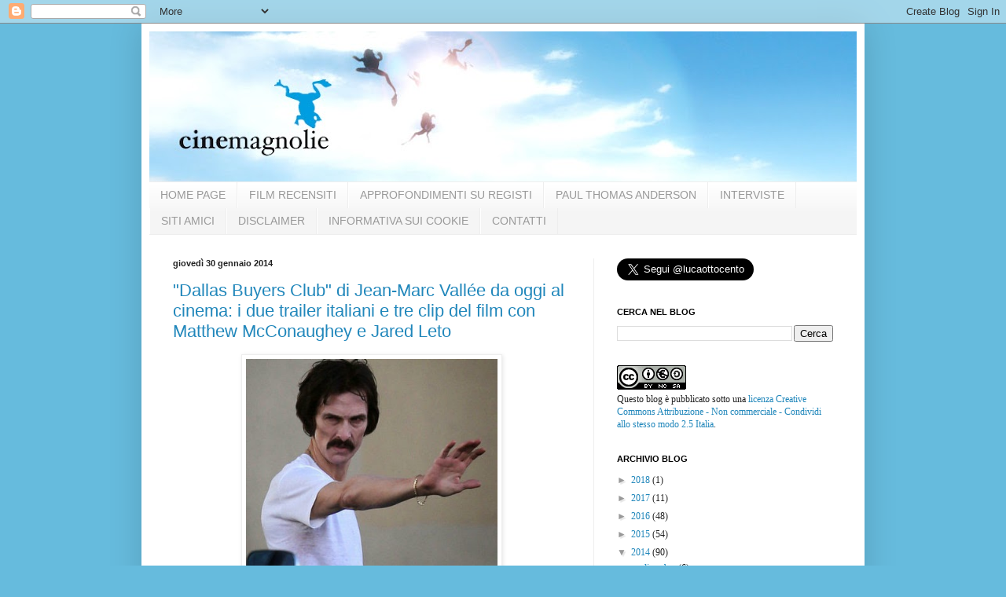

--- FILE ---
content_type: text/html; charset=UTF-8
request_url: https://cinemagnolie.blogspot.com/2014/01/
body_size: 25018
content:
<!DOCTYPE html>
<html class='v2' dir='ltr' lang='it'>
<head>
<link href='https://www.blogger.com/static/v1/widgets/335934321-css_bundle_v2.css' rel='stylesheet' type='text/css'/>
<meta content='width=1100' name='viewport'/>
<meta content='text/html; charset=UTF-8' http-equiv='Content-Type'/>
<meta content='blogger' name='generator'/>
<link href='https://cinemagnolie.blogspot.com/favicon.ico' rel='icon' type='image/x-icon'/>
<link href='http://cinemagnolie.blogspot.com/2014/01/' rel='canonical'/>
<link rel="alternate" type="application/atom+xml" title="Cinemagnolie - Atom" href="https://cinemagnolie.blogspot.com/feeds/posts/default" />
<link rel="alternate" type="application/rss+xml" title="Cinemagnolie - RSS" href="https://cinemagnolie.blogspot.com/feeds/posts/default?alt=rss" />
<link rel="service.post" type="application/atom+xml" title="Cinemagnolie - Atom" href="https://www.blogger.com/feeds/4053961714727842237/posts/default" />
<!--Can't find substitution for tag [blog.ieCssRetrofitLinks]-->
<meta content='Blog di critica cinematografica. Anteprime, recensioni di film recenti e più vecchi, riflessioni sul cinema.' name='description'/>
<meta content='http://cinemagnolie.blogspot.com/2014/01/' property='og:url'/>
<meta content='Cinemagnolie' property='og:title'/>
<meta content='Blog di critica cinematografica. Anteprime, recensioni di film recenti e più vecchi, riflessioni sul cinema.' property='og:description'/>
<title>Cinemagnolie: gennaio 2014</title>
<style id='page-skin-1' type='text/css'><!--
/*
-----------------------------------------------
Blogger Template Style
Name:     Simple
Designer: Blogger
URL:      www.blogger.com
----------------------------------------------- */
/* Content
----------------------------------------------- */
body {
font: normal normal 12px Georgia, Utopia, 'Palatino Linotype', Palatino, serif;
color: #222222;
background: #66bbdd none repeat scroll top left;
padding: 0 40px 40px 40px;
}
html body .region-inner {
min-width: 0;
max-width: 100%;
width: auto;
}
h2 {
font-size: 22px;
}
a:link {
text-decoration:none;
color: #2187bb;
}
a:visited {
text-decoration:none;
color: #888888;
}
a:hover {
text-decoration:underline;
color: #32aaff;
}
.body-fauxcolumn-outer .fauxcolumn-inner {
background: transparent none repeat scroll top left;
_background-image: none;
}
.body-fauxcolumn-outer .cap-top {
position: absolute;
z-index: 1;
height: 400px;
width: 100%;
}
.body-fauxcolumn-outer .cap-top .cap-left {
width: 100%;
background: transparent none repeat-x scroll top left;
_background-image: none;
}
.content-outer {
-moz-box-shadow: 0 0 40px rgba(0, 0, 0, .15);
-webkit-box-shadow: 0 0 5px rgba(0, 0, 0, .15);
-goog-ms-box-shadow: 0 0 10px #333333;
box-shadow: 0 0 40px rgba(0, 0, 0, .15);
margin-bottom: 1px;
}
.content-inner {
padding: 10px 10px;
}
.content-inner {
background-color: #ffffff;
}
/* Header
----------------------------------------------- */
.header-outer {
background: transparent none repeat-x scroll 0 -400px;
_background-image: none;
}
.Header h1 {
font: normal normal 20px Georgia, Utopia, 'Palatino Linotype', Palatino, serif;
color: #3299bb;
text-shadow: -1px -1px 1px rgba(0, 0, 0, .2);
}
.Header h1 a {
color: #3299bb;
}
.Header .description {
font-size: 140%;
color: #777777;
}
.header-inner .Header .titlewrapper {
padding: 22px 30px;
}
.header-inner .Header .descriptionwrapper {
padding: 0 30px;
}
/* Tabs
----------------------------------------------- */
.tabs-inner .section:first-child {
border-top: 1px solid #eeeeee;
}
.tabs-inner .section:first-child ul {
margin-top: -1px;
border-top: 1px solid #eeeeee;
border-left: 0 solid #eeeeee;
border-right: 0 solid #eeeeee;
}
.tabs-inner .widget ul {
background: #f5f5f5 url(//www.blogblog.com/1kt/simple/gradients_light.png) repeat-x scroll 0 -800px;
_background-image: none;
border-bottom: 1px solid #eeeeee;
margin-top: 0;
margin-left: -30px;
margin-right: -30px;
}
.tabs-inner .widget li a {
display: inline-block;
padding: .6em 1em;
font: normal normal 14px Arial, Tahoma, Helvetica, FreeSans, sans-serif;
color: #999999;
border-left: 1px solid #ffffff;
border-right: 1px solid #eeeeee;
}
.tabs-inner .widget li:first-child a {
border-left: none;
}
.tabs-inner .widget li.selected a, .tabs-inner .widget li a:hover {
color: #000000;
background-color: #eeeeee;
text-decoration: none;
}
/* Columns
----------------------------------------------- */
.main-outer {
border-top: 0 solid #eeeeee;
}
.fauxcolumn-left-outer .fauxcolumn-inner {
border-right: 1px solid #eeeeee;
}
.fauxcolumn-right-outer .fauxcolumn-inner {
border-left: 1px solid #eeeeee;
}
/* Headings
----------------------------------------------- */
div.widget > h2,
div.widget h2.title {
margin: 0 0 1em 0;
font: normal bold 11px Arial, Tahoma, Helvetica, FreeSans, sans-serif;
color: #000000;
}
/* Widgets
----------------------------------------------- */
.widget .zippy {
color: #999999;
text-shadow: 2px 2px 1px rgba(0, 0, 0, .1);
}
.widget .popular-posts ul {
list-style: none;
}
/* Posts
----------------------------------------------- */
h2.date-header {
font: normal bold 11px Arial, Tahoma, Helvetica, FreeSans, sans-serif;
}
.date-header span {
background-color: transparent;
color: #222222;
padding: inherit;
letter-spacing: inherit;
margin: inherit;
}
.main-inner {
padding-top: 30px;
padding-bottom: 30px;
}
.main-inner .column-center-inner {
padding: 0 15px;
}
.main-inner .column-center-inner .section {
margin: 0 15px;
}
.post {
margin: 0 0 25px 0;
}
h3.post-title, .comments h4 {
font: normal normal 22px Arial, Tahoma, Helvetica, FreeSans, sans-serif;
margin: .75em 0 0;
}
.post-body {
font-size: 110%;
line-height: 1.4;
position: relative;
}
.post-body img, .post-body .tr-caption-container, .Profile img, .Image img,
.BlogList .item-thumbnail img {
padding: 2px;
background: #ffffff;
border: 1px solid #eeeeee;
-moz-box-shadow: 1px 1px 5px rgba(0, 0, 0, .1);
-webkit-box-shadow: 1px 1px 5px rgba(0, 0, 0, .1);
box-shadow: 1px 1px 5px rgba(0, 0, 0, .1);
}
.post-body img, .post-body .tr-caption-container {
padding: 5px;
}
.post-body .tr-caption-container {
color: #222222;
}
.post-body .tr-caption-container img {
padding: 0;
background: transparent;
border: none;
-moz-box-shadow: 0 0 0 rgba(0, 0, 0, .1);
-webkit-box-shadow: 0 0 0 rgba(0, 0, 0, .1);
box-shadow: 0 0 0 rgba(0, 0, 0, .1);
}
.post-header {
margin: 0 0 1.5em;
line-height: 1.6;
font-size: 90%;
}
.post-footer {
margin: 20px -2px 0;
padding: 5px 10px;
color: #666666;
background-color: #f9f9f9;
border-bottom: 1px solid #eeeeee;
line-height: 1.6;
font-size: 90%;
}
#comments .comment-author {
padding-top: 1.5em;
border-top: 1px solid #eeeeee;
background-position: 0 1.5em;
}
#comments .comment-author:first-child {
padding-top: 0;
border-top: none;
}
.avatar-image-container {
margin: .2em 0 0;
}
#comments .avatar-image-container img {
border: 1px solid #eeeeee;
}
/* Comments
----------------------------------------------- */
.comments .comments-content .icon.blog-author {
background-repeat: no-repeat;
background-image: url([data-uri]);
}
.comments .comments-content .loadmore a {
border-top: 1px solid #999999;
border-bottom: 1px solid #999999;
}
.comments .comment-thread.inline-thread {
background-color: #f9f9f9;
}
.comments .continue {
border-top: 2px solid #999999;
}
/* Accents
---------------------------------------------- */
.section-columns td.columns-cell {
border-left: 1px solid #eeeeee;
}
.blog-pager {
background: transparent none no-repeat scroll top center;
}
.blog-pager-older-link, .home-link,
.blog-pager-newer-link {
background-color: #ffffff;
padding: 5px;
}
.footer-outer {
border-top: 0 dashed #bbbbbb;
}
/* Mobile
----------------------------------------------- */
body.mobile  {
background-size: auto;
}
.mobile .body-fauxcolumn-outer {
background: transparent none repeat scroll top left;
}
.mobile .body-fauxcolumn-outer .cap-top {
background-size: 100% auto;
}
.mobile .content-outer {
-webkit-box-shadow: 0 0 3px rgba(0, 0, 0, .15);
box-shadow: 0 0 3px rgba(0, 0, 0, .15);
}
.mobile .tabs-inner .widget ul {
margin-left: 0;
margin-right: 0;
}
.mobile .post {
margin: 0;
}
.mobile .main-inner .column-center-inner .section {
margin: 0;
}
.mobile .date-header span {
padding: 0.1em 10px;
margin: 0 -10px;
}
.mobile h3.post-title {
margin: 0;
}
.mobile .blog-pager {
background: transparent none no-repeat scroll top center;
}
.mobile .footer-outer {
border-top: none;
}
.mobile .main-inner, .mobile .footer-inner {
background-color: #ffffff;
}
.mobile-index-contents {
color: #222222;
}
.mobile-link-button {
background-color: #2187bb;
}
.mobile-link-button a:link, .mobile-link-button a:visited {
color: #ffffff;
}
.mobile .tabs-inner .section:first-child {
border-top: none;
}
.mobile .tabs-inner .PageList .widget-content {
background-color: #eeeeee;
color: #000000;
border-top: 1px solid #eeeeee;
border-bottom: 1px solid #eeeeee;
}
.mobile .tabs-inner .PageList .widget-content .pagelist-arrow {
border-left: 1px solid #eeeeee;
}
.post-body img {
display: inline-block !important;
}
--></style>
<style id='template-skin-1' type='text/css'><!--
body {
min-width: 920px;
}
.content-outer, .content-fauxcolumn-outer, .region-inner {
min-width: 920px;
max-width: 920px;
_width: 920px;
}
.main-inner .columns {
padding-left: 0px;
padding-right: 335px;
}
.main-inner .fauxcolumn-center-outer {
left: 0px;
right: 335px;
/* IE6 does not respect left and right together */
_width: expression(this.parentNode.offsetWidth -
parseInt("0px") -
parseInt("335px") + 'px');
}
.main-inner .fauxcolumn-left-outer {
width: 0px;
}
.main-inner .fauxcolumn-right-outer {
width: 335px;
}
.main-inner .column-left-outer {
width: 0px;
right: 100%;
margin-left: -0px;
}
.main-inner .column-right-outer {
width: 335px;
margin-right: -335px;
}
#layout {
min-width: 0;
}
#layout .content-outer {
min-width: 0;
width: 800px;
}
#layout .region-inner {
min-width: 0;
width: auto;
}
body#layout div.add_widget {
padding: 8px;
}
body#layout div.add_widget a {
margin-left: 32px;
}
--></style>
<link href='https://www.blogger.com/dyn-css/authorization.css?targetBlogID=4053961714727842237&amp;zx=a3354e9e-b5ce-43a0-97a7-426e6f2988fc' media='none' onload='if(media!=&#39;all&#39;)media=&#39;all&#39;' rel='stylesheet'/><noscript><link href='https://www.blogger.com/dyn-css/authorization.css?targetBlogID=4053961714727842237&amp;zx=a3354e9e-b5ce-43a0-97a7-426e6f2988fc' rel='stylesheet'/></noscript>
<meta name='google-adsense-platform-account' content='ca-host-pub-1556223355139109'/>
<meta name='google-adsense-platform-domain' content='blogspot.com'/>

<!-- data-ad-client=ca-pub-7225114610075357 -->

</head>
<body class='loading variant-pale'>
<div class='navbar section' id='navbar' name='Navbar'><div class='widget Navbar' data-version='1' id='Navbar1'><script type="text/javascript">
    function setAttributeOnload(object, attribute, val) {
      if(window.addEventListener) {
        window.addEventListener('load',
          function(){ object[attribute] = val; }, false);
      } else {
        window.attachEvent('onload', function(){ object[attribute] = val; });
      }
    }
  </script>
<div id="navbar-iframe-container"></div>
<script type="text/javascript" src="https://apis.google.com/js/platform.js"></script>
<script type="text/javascript">
      gapi.load("gapi.iframes:gapi.iframes.style.bubble", function() {
        if (gapi.iframes && gapi.iframes.getContext) {
          gapi.iframes.getContext().openChild({
              url: 'https://www.blogger.com/navbar/4053961714727842237?origin\x3dhttps://cinemagnolie.blogspot.com',
              where: document.getElementById("navbar-iframe-container"),
              id: "navbar-iframe"
          });
        }
      });
    </script><script type="text/javascript">
(function() {
var script = document.createElement('script');
script.type = 'text/javascript';
script.src = '//pagead2.googlesyndication.com/pagead/js/google_top_exp.js';
var head = document.getElementsByTagName('head')[0];
if (head) {
head.appendChild(script);
}})();
</script>
</div></div>
<div class='body-fauxcolumns'>
<div class='fauxcolumn-outer body-fauxcolumn-outer'>
<div class='cap-top'>
<div class='cap-left'></div>
<div class='cap-right'></div>
</div>
<div class='fauxborder-left'>
<div class='fauxborder-right'></div>
<div class='fauxcolumn-inner'>
</div>
</div>
<div class='cap-bottom'>
<div class='cap-left'></div>
<div class='cap-right'></div>
</div>
</div>
</div>
<div class='content'>
<div class='content-fauxcolumns'>
<div class='fauxcolumn-outer content-fauxcolumn-outer'>
<div class='cap-top'>
<div class='cap-left'></div>
<div class='cap-right'></div>
</div>
<div class='fauxborder-left'>
<div class='fauxborder-right'></div>
<div class='fauxcolumn-inner'>
</div>
</div>
<div class='cap-bottom'>
<div class='cap-left'></div>
<div class='cap-right'></div>
</div>
</div>
</div>
<div class='content-outer'>
<div class='content-cap-top cap-top'>
<div class='cap-left'></div>
<div class='cap-right'></div>
</div>
<div class='fauxborder-left content-fauxborder-left'>
<div class='fauxborder-right content-fauxborder-right'></div>
<div class='content-inner'>
<header>
<div class='header-outer'>
<div class='header-cap-top cap-top'>
<div class='cap-left'></div>
<div class='cap-right'></div>
</div>
<div class='fauxborder-left header-fauxborder-left'>
<div class='fauxborder-right header-fauxborder-right'></div>
<div class='region-inner header-inner'>
<div class='header section' id='header' name='Intestazione'><div class='widget Header' data-version='1' id='Header1'>
<div id='header-inner'>
<a href='https://cinemagnolie.blogspot.com/' style='display: block'>
<img alt='Cinemagnolie' height='191px; ' id='Header1_headerimg' src='https://blogger.googleusercontent.com/img/b/R29vZ2xl/AVvXsEiJpdlF4qiowRVndJBcH4vEQqgLByyJuFLoSs7x9fMWXwG7oAif_yDUt9Tz_CEpbTfT_10KFtb2tC3Juy-b37U3wpm_c4IDosgoB0cXV-v5BHLmAtMo00bKP_0JEVSUnwQ8RJTDkxXtqchR/s900/testata_con_logo.jpg' style='display: block' width='900px; '/>
</a>
</div>
</div></div>
</div>
</div>
<div class='header-cap-bottom cap-bottom'>
<div class='cap-left'></div>
<div class='cap-right'></div>
</div>
</div>
</header>
<div class='tabs-outer'>
<div class='tabs-cap-top cap-top'>
<div class='cap-left'></div>
<div class='cap-right'></div>
</div>
<div class='fauxborder-left tabs-fauxborder-left'>
<div class='fauxborder-right tabs-fauxborder-right'></div>
<div class='region-inner tabs-inner'>
<div class='tabs section' id='crosscol' name='Multi-colonne'><div class='widget PageList' data-version='1' id='PageList1'>
<div class='widget-content'>
<ul>
<li>
<a href='http://cinemagnolie.blogspot.com/'>HOME PAGE</a>
</li>
<li>
<a href='http://cinemagnolie.blogspot.com/p/recensioni-z.html'>FILM RECENSITI</a>
</li>
<li>
<a href='http://cinemagnolie.blogspot.com/p/approfondimenti-su-registi.html'>APPROFONDIMENTI SU REGISTI</a>
</li>
<li>
<a href='http://cinemagnolie.blogspot.com/p/paul-thomas-anderson.html'>PAUL THOMAS ANDERSON</a>
</li>
<li>
<a href='http://cinemagnolie.blogspot.com/p/incontri-e-interviste.html'>INTERVISTE</a>
</li>
<li>
<a href='http://cinemagnolie.blogspot.com/p/siti-amici.html'>SITI AMICI</a>
</li>
<li>
<a href='http://cinemagnolie.blogspot.com/p/disclaimer-questo-blog-non-rappresenta.html'>DISCLAIMER</a>
</li>
<li>
<a href='http://cinemagnolie.blogspot.com/p/informativa-sui-cookie.html'>INFORMATIVA SUI COOKIE</a>
</li>
<li>
<a href='http://cinemagnolie.blogspot.com/p/contatti.html'>CONTATTI</a>
</li>
</ul>
<div class='clear'></div>
</div>
</div></div>
<div class='tabs no-items section' id='crosscol-overflow' name='Cross-Column 2'></div>
</div>
</div>
<div class='tabs-cap-bottom cap-bottom'>
<div class='cap-left'></div>
<div class='cap-right'></div>
</div>
</div>
<div class='main-outer'>
<div class='main-cap-top cap-top'>
<div class='cap-left'></div>
<div class='cap-right'></div>
</div>
<div class='fauxborder-left main-fauxborder-left'>
<div class='fauxborder-right main-fauxborder-right'></div>
<div class='region-inner main-inner'>
<div class='columns fauxcolumns'>
<div class='fauxcolumn-outer fauxcolumn-center-outer'>
<div class='cap-top'>
<div class='cap-left'></div>
<div class='cap-right'></div>
</div>
<div class='fauxborder-left'>
<div class='fauxborder-right'></div>
<div class='fauxcolumn-inner'>
</div>
</div>
<div class='cap-bottom'>
<div class='cap-left'></div>
<div class='cap-right'></div>
</div>
</div>
<div class='fauxcolumn-outer fauxcolumn-left-outer'>
<div class='cap-top'>
<div class='cap-left'></div>
<div class='cap-right'></div>
</div>
<div class='fauxborder-left'>
<div class='fauxborder-right'></div>
<div class='fauxcolumn-inner'>
</div>
</div>
<div class='cap-bottom'>
<div class='cap-left'></div>
<div class='cap-right'></div>
</div>
</div>
<div class='fauxcolumn-outer fauxcolumn-right-outer'>
<div class='cap-top'>
<div class='cap-left'></div>
<div class='cap-right'></div>
</div>
<div class='fauxborder-left'>
<div class='fauxborder-right'></div>
<div class='fauxcolumn-inner'>
</div>
</div>
<div class='cap-bottom'>
<div class='cap-left'></div>
<div class='cap-right'></div>
</div>
</div>
<!-- corrects IE6 width calculation -->
<div class='columns-inner'>
<div class='column-center-outer'>
<div class='column-center-inner'>
<div class='main section' id='main' name='Principale'><div class='widget Blog' data-version='1' id='Blog1'>
<div class='blog-posts hfeed'>

          <div class="date-outer">
        
<h2 class='date-header'><span>giovedì 30 gennaio 2014</span></h2>

          <div class="date-posts">
        
<div class='post-outer'>
<div class='post hentry'>
<a name='8047623531790130871'></a>
<h3 class='post-title entry-title'>
<a href='https://cinemagnolie.blogspot.com/2014/01/dallas-buyers-club-di-jean-marc-vallee.html'>"Dallas Buyers Club" di Jean-Marc Vallée da oggi al cinema: i due trailer italiani e tre clip del film con Matthew McConaughey e Jared Leto </a>
</h3>
<div class='post-header'>
<div class='post-header-line-1'></div>
</div>
<div class='post-body entry-content'>
<div class="separator" style="clear: both; text-align: center;">
</div>
<div style="text-align: center;">
<a href="https://blogger.googleusercontent.com/img/b/R29vZ2xl/AVvXsEii9LkazTxS_e6EwIFQQ6cIgmwyfeXHu7E-gAuAMROA_1aQ6-wMAMVxw6fpFe63xhRVBT_ps0mM-vBkckZR8edD8r2MZU0WoAWDZTYo0RbxKaFm_8NWgJSNs8wM1jBHZhZlByHpgfcCoef4/s1600/Dallas+Buyers+Club.jpg"><img alt="" border="0" height="295" src="https://blogger.googleusercontent.com/img/b/R29vZ2xl/AVvXsEii9LkazTxS_e6EwIFQQ6cIgmwyfeXHu7E-gAuAMROA_1aQ6-wMAMVxw6fpFe63xhRVBT_ps0mM-vBkckZR8edD8r2MZU0WoAWDZTYo0RbxKaFm_8NWgJSNs8wM1jBHZhZlByHpgfcCoef4/s1600/Dallas+Buyers+Club.jpg" title="Un&#39;intensa espressione di Matthew McConaughey in una scena di &quot;Dallas Buyers Club&quot;" width="320"></a></div>
<br>
<div style="text-align: justify;">
Candidato a ben <b>sei Oscar</b> (film, attore protagonista e non protagonista, sceneggiatura originale, montaggio e trucco) e vincitore di <b>due Golden Globe</b> grazie alle maiuscole interpretazioni di <b>Matthew McConaughey</b>, in primis, e <b>Jared Leto</b>, esce oggi nelle sale italiane uno dei film più convincenti passati allo scorso <b>Festival di Roma</b>: il <b>solido</b>&#160;<b>e&#160;intenso dramma</b> <i><b>Dallas Buyers Club</b></i>&#160;del regista e sceneggiatore canadese <b>Jean-Marc Vallée</b>, tratto dalla storia vera di&#160;<b>Ron Woodroof </b>e<b>&#160;</b>ambientato in Texas nella seconda metà degli anni ottanta, all&#39;inizio della massiccia diffusione del virus HIV negli Stati Uniti.</div>
<div style='clear: both;'></div>
</div>
<div class='jump-link'>
<a href='https://cinemagnolie.blogspot.com/2014/01/dallas-buyers-club-di-jean-marc-vallee.html#more' title='"Dallas Buyers Club" di Jean-Marc Vallée da oggi al cinema: i due trailer italiani e tre clip del film con Matthew McConaughey e Jared Leto '>Read more &#187;</a>
</div>
<div class='post-footer'>
<div class='post-footer-line post-footer-line-1'><span class='post-author vcard'>
Posted by
<span class='fn'>Luca Ottocento</span>
</span>
<span class='post-timestamp'>
at
<a class='timestamp-link' href='https://cinemagnolie.blogspot.com/2014/01/dallas-buyers-club-di-jean-marc-vallee.html' rel='bookmark' title='permanent link'><abbr class='published' title='2014-01-30T13:23:00+01:00'>13:23</abbr></a>
</span>
<a href='http://www.wikio.it/vote?url=https://cinemagnolie.blogspot.com/2014/01/dallas-buyers-club-di-jean-marc-vallee.html' style='float:left' target='_blank'><img alt="http://www.wikio.it" src="https://lh3.googleusercontent.com/blogger_img_proxy/AEn0k_uBQ4j2GwR9Wrg-2twWJgNn-DJJ_M9In0KpgpsNP72kvD-76N1SaDut97YVLeZ97Z0qSqYqDuOA3aqGlZst4nuwmjv1URTCtC7S22KyESHtDvI=s0-d" style="border-style:none;padding:0.1em;"></a><span class='post-comment-link'>
<a class='comment-link' href='https://cinemagnolie.blogspot.com/2014/01/dallas-buyers-club-di-jean-marc-vallee.html#comment-form' onclick=''>0
comments</a>
</span>
<span class='post-icons'>
</span>
<div class='post-share-buttons'>
</div>
</div>
<div class='post-footer-line post-footer-line-2'><span class='post-labels'>
Labels:
<a href='https://cinemagnolie.blogspot.com/search/label/clip%20Dallas%20Buyers%20Club' rel='tag'>clip Dallas Buyers Club</a>,
<a href='https://cinemagnolie.blogspot.com/search/label/Dallas%20Buyers%20Club' rel='tag'>Dallas Buyers Club</a>,
<a href='https://cinemagnolie.blogspot.com/search/label/Festival%20di%20Roma%202013' rel='tag'>Festival di Roma 2013</a>,
<a href='https://cinemagnolie.blogspot.com/search/label/Golden%20Globe%202014' rel='tag'>Golden Globe 2014</a>,
<a href='https://cinemagnolie.blogspot.com/search/label/Jared%20Leto' rel='tag'>Jared Leto</a>,
<a href='https://cinemagnolie.blogspot.com/search/label/Jean-Marc%20Vall%C3%A9e' rel='tag'>Jean-Marc Vallée</a>,
<a href='https://cinemagnolie.blogspot.com/search/label/Matthew%20McConaughey' rel='tag'>Matthew McConaughey</a>,
<a href='https://cinemagnolie.blogspot.com/search/label/Oscar%202014' rel='tag'>Oscar 2014</a>,
<a href='https://cinemagnolie.blogspot.com/search/label/Ron%20Woodroof' rel='tag'>Ron Woodroof</a>,
<a href='https://cinemagnolie.blogspot.com/search/label/trailer%20italiano%20Dallas%20Buyers%20Club' rel='tag'>trailer italiano Dallas Buyers Club</a>
</span>
</div>
<div class='post-footer-line post-footer-line-3'></div>
</div>
</div>
</div>

          </div></div>
        

          <div class="date-outer">
        
<h2 class='date-header'><span>martedì 28 gennaio 2014</span></h2>

          <div class="date-posts">
        
<div class='post-outer'>
<div class='post hentry'>
<a name='3266245963062890265'></a>
<h3 class='post-title entry-title'>
<a href='https://cinemagnolie.blogspot.com/2014/01/her-lei-di-spike-jonze-il-primo-trailer.html'>"Her" ("Lei") di Spike Jonze: il primo trailer italiano</a>
</h3>
<div class='post-header'>
<div class='post-header-line-1'></div>
</div>
<div class='post-body entry-content'>
<div class="separator" style="clear: both; text-align: center;">
</div>
<div style="text-align: center;">
&#160;<a href="https://blogger.googleusercontent.com/img/b/R29vZ2xl/AVvXsEibCbcmNpCRBFs5QbNZurjbEbq0AQf828e238C2LVo9xB6rQbrJrRA59JkmUkDPuaf9t2YnwHSPa7Pjm1JZ2qps4abzZjzydDige1oTmKZvKBFRHhklac-GxkV6iPwGLEx3o22oamR4FjLS/s1600/Her+Joaquin+Phoenix.png" imageanchor="1" style="margin-left: 1em; margin-right: 1em; text-align: center;"><img border="0" height="210" src="https://blogger.googleusercontent.com/img/b/R29vZ2xl/AVvXsEibCbcmNpCRBFs5QbNZurjbEbq0AQf828e238C2LVo9xB6rQbrJrRA59JkmUkDPuaf9t2YnwHSPa7Pjm1JZ2qps4abzZjzydDige1oTmKZvKBFRHhklac-GxkV6iPwGLEx3o22oamR4FjLS/s1600/Her+Joaquin+Phoenix.png" width="400"></a></div>
<div style="text-align: center;">
<br></div>
<div style="text-align: justify;">
Se fosse uscito nei cinema italiani lo scorso anno, sarebbe entrato di diritto tra i migliori film del 2013 (<a href="http://cinemagnolie.blogspot.it/2013/12/classifica-dei-migliori-20-film-del-2013.html">qui trovate la mia personale classifica</a>). Di gran lunga la migliore opera vista in concorso all&#39;ultimo&#160;<b>Festival di Roma</b>, <i><b>Her</b></i> di <b>Spike Jonze </b>arriverà in Italia il <b>13 marzo 2014</b> con il titolo <i><b>Lei</b></i>. Come era ampiamente preventivabile, il film purtroppo è stato doppiato e gli spettatori italiani, se si escludono le poche sale che nelle grandi città proietteranno il lavoro di Jonze in lingua originale, non avranno la possibilità di sentire al cinema la suadente voce del sistema operativo &quot;interpretato&quot; da <b>Scarlett Johansson</b> (che al Festival di Roma vinse il premio come miglior attrice pur non essendo presente con il proprio corpo neppure per un istante).</div>
<div style='clear: both;'></div>
</div>
<div class='jump-link'>
<a href='https://cinemagnolie.blogspot.com/2014/01/her-lei-di-spike-jonze-il-primo-trailer.html#more' title='"Her" ("Lei") di Spike Jonze: il primo trailer italiano'>Read more &#187;</a>
</div>
<div class='post-footer'>
<div class='post-footer-line post-footer-line-1'><span class='post-author vcard'>
Posted by
<span class='fn'>Luca Ottocento</span>
</span>
<span class='post-timestamp'>
at
<a class='timestamp-link' href='https://cinemagnolie.blogspot.com/2014/01/her-lei-di-spike-jonze-il-primo-trailer.html' rel='bookmark' title='permanent link'><abbr class='published' title='2014-01-28T17:40:00+01:00'>17:40</abbr></a>
</span>
<a href='http://www.wikio.it/vote?url=https://cinemagnolie.blogspot.com/2014/01/her-lei-di-spike-jonze-il-primo-trailer.html' style='float:left' target='_blank'><img alt="http://www.wikio.it" src="https://lh3.googleusercontent.com/blogger_img_proxy/AEn0k_uBQ4j2GwR9Wrg-2twWJgNn-DJJ_M9In0KpgpsNP72kvD-76N1SaDut97YVLeZ97Z0qSqYqDuOA3aqGlZst4nuwmjv1URTCtC7S22KyESHtDvI=s0-d" style="border-style:none;padding:0.1em;"></a><span class='post-comment-link'>
<a class='comment-link' href='https://cinemagnolie.blogspot.com/2014/01/her-lei-di-spike-jonze-il-primo-trailer.html#comment-form' onclick=''>6
comments</a>
</span>
<span class='post-icons'>
</span>
<div class='post-share-buttons'>
</div>
</div>
<div class='post-footer-line post-footer-line-2'><span class='post-labels'>
Labels:
<a href='https://cinemagnolie.blogspot.com/search/label/Festival%20di%20Roma%202013' rel='tag'>Festival di Roma 2013</a>,
<a href='https://cinemagnolie.blogspot.com/search/label/Her' rel='tag'>Her</a>,
<a href='https://cinemagnolie.blogspot.com/search/label/Lei' rel='tag'>Lei</a>,
<a href='https://cinemagnolie.blogspot.com/search/label/Micaela%20Ramazzotti' rel='tag'>Micaela Ramazzotti</a>,
<a href='https://cinemagnolie.blogspot.com/search/label/Scarlett%20Johansson' rel='tag'>Scarlett Johansson</a>,
<a href='https://cinemagnolie.blogspot.com/search/label/Spike%20Jonze' rel='tag'>Spike Jonze</a>,
<a href='https://cinemagnolie.blogspot.com/search/label/trailer%20italiano%20Her' rel='tag'>trailer italiano Her</a>,
<a href='https://cinemagnolie.blogspot.com/search/label/trailer%20italiano%20Lei' rel='tag'>trailer italiano Lei</a>
</span>
</div>
<div class='post-footer-line post-footer-line-3'></div>
</div>
</div>
</div>

          </div></div>
        

          <div class="date-outer">
        
<h2 class='date-header'><span>domenica 26 gennaio 2014</span></h2>

          <div class="date-posts">
        
<div class='post-outer'>
<div class='post hentry'>
<a name='7905431412615086115'></a>
<h3 class='post-title entry-title'>
<a href='https://cinemagnolie.blogspot.com/2014/01/alfonso-cuaron-e-il-miglior-regista.html'>Alfonso Cuarón è il miglior regista dell'anno per la Directors Guild of America</a>
</h3>
<div class='post-header'>
<div class='post-header-line-1'></div>
</div>
<div class='post-body entry-content'>
<div class="separator" style="clear: both; text-align: center;">
</div>
<div class="separator" style="clear: both; text-align: center;">
<a href="https://blogger.googleusercontent.com/img/b/R29vZ2xl/AVvXsEh5OUVOg1ryJK4G2NJIFLy216b0sskgXFla1qsr_iXliFavCvn_OoO7uUsLOQAPvH3WINU39RQiJKVdGy-86oodHCgP8hxZGn-4zyqLA-poT5xAAAR-vRZRK8iFvBq02eYvmh0WtYR3dLWI/s1600/Alfonso+Cuaron.jpg" imageanchor="1" style="margin-left: 1em; margin-right: 1em;"><img border="0" height="180" src="https://blogger.googleusercontent.com/img/b/R29vZ2xl/AVvXsEh5OUVOg1ryJK4G2NJIFLy216b0sskgXFla1qsr_iXliFavCvn_OoO7uUsLOQAPvH3WINU39RQiJKVdGy-86oodHCgP8hxZGn-4zyqLA-poT5xAAAR-vRZRK8iFvBq02eYvmh0WtYR3dLWI/s1600/Alfonso+Cuaron.jpg" width="320"></a></div>
<div style="text-align: center;">
<br></div>
<div style="text-align: justify;">
Poche ore fa il sindacato dei registi cinematografici e televisivi statunitensi, la&#160;<b>Directors Guild of America </b>(<b>DGA</b>), ha incoronato <b>Alfonso&#160;Cuarón</b> come <b>miglior regista dell&#39;anno</b> per il suo ottimo lavoro nella costruzione della messa in scena in <i><b>Gravity</b> </i>(<a href="http://cinemagnolie.blogspot.it/2013/08/venezia-70-gravity-di-alfonso-cuaron.html">qui potete leggere la mia recensione dal Festival di Venezia</a>).&#160;Cuarón ha battuto la concorrenza di<b> Steve McQueen </b>(<i style="font-weight: bold;">12 anni schiavo</i>),<b> David O. Russell </b>(<b><i>American Hustle</i></b>),<b> Martin Scorsese </b>(<b><i>The Wolf of Wall Street</i></b>) e<b> Paul Greengrass </b>(<i><b>Captain Philipps&#160;</b>&#8211;<b>&#160;Attacco in mare aperto</b></i>)<b> </b>e ora diventa di diritto il grande favorito per l&#39;Oscar alla regia<b> </b>(probabile, a questo punto, che <i>12 anni schiavo</i> e <i>Gravity</i>, <a href="http://cinemagnolie.blogspot.it/2014/01/12-anni-schiavo-e-gravity-migliori-film.html">vincitori ex aequo del premio del sindacato dei produttori</a>, finiranno con il dividersi rispettivamente l&#39;Oscar per il miglior film e quello per la regia).<b>&#160;</b></div>
<div style='clear: both;'></div>
</div>
<div class='jump-link'>
<a href='https://cinemagnolie.blogspot.com/2014/01/alfonso-cuaron-e-il-miglior-regista.html#more' title='Alfonso Cuarón è il miglior regista dell&#39;anno per la Directors Guild of America'>Read more &#187;</a>
</div>
<div class='post-footer'>
<div class='post-footer-line post-footer-line-1'><span class='post-author vcard'>
Posted by
<span class='fn'>Luca Ottocento</span>
</span>
<span class='post-timestamp'>
at
<a class='timestamp-link' href='https://cinemagnolie.blogspot.com/2014/01/alfonso-cuaron-e-il-miglior-regista.html' rel='bookmark' title='permanent link'><abbr class='published' title='2014-01-26T14:40:00+01:00'>14:40</abbr></a>
</span>
<a href='http://www.wikio.it/vote?url=https://cinemagnolie.blogspot.com/2014/01/alfonso-cuaron-e-il-miglior-regista.html' style='float:left' target='_blank'><img alt="http://www.wikio.it" src="https://lh3.googleusercontent.com/blogger_img_proxy/AEn0k_uBQ4j2GwR9Wrg-2twWJgNn-DJJ_M9In0KpgpsNP72kvD-76N1SaDut97YVLeZ97Z0qSqYqDuOA3aqGlZst4nuwmjv1URTCtC7S22KyESHtDvI=s0-d" style="border-style:none;padding:0.1em;"></a><span class='post-comment-link'>
<a class='comment-link' href='https://cinemagnolie.blogspot.com/2014/01/alfonso-cuaron-e-il-miglior-regista.html#comment-form' onclick=''>0
comments</a>
</span>
<span class='post-icons'>
</span>
<div class='post-share-buttons'>
</div>
</div>
<div class='post-footer-line post-footer-line-2'><span class='post-labels'>
Labels:
<a href='https://cinemagnolie.blogspot.com/search/label/Alfonso%20Cuar%C3%B3n' rel='tag'>Alfonso Cuarón</a>,
<a href='https://cinemagnolie.blogspot.com/search/label/DGA' rel='tag'>DGA</a>,
<a href='https://cinemagnolie.blogspot.com/search/label/Dietro%20i%20candelabri' rel='tag'>Dietro i candelabri</a>,
<a href='https://cinemagnolie.blogspot.com/search/label/Directors%20Guild%20of%20America' rel='tag'>Directors Guild of America</a>,
<a href='https://cinemagnolie.blogspot.com/search/label/Gravity' rel='tag'>Gravity</a>,
<a href='https://cinemagnolie.blogspot.com/search/label/Oscar%202014' rel='tag'>Oscar 2014</a>,
<a href='https://cinemagnolie.blogspot.com/search/label/Steven%20Soderbergh' rel='tag'>Steven Soderbergh</a>
</span>
</div>
<div class='post-footer-line post-footer-line-3'></div>
</div>
</div>
</div>

          </div></div>
        

          <div class="date-outer">
        
<h2 class='date-header'><span>mercoledì 22 gennaio 2014</span></h2>

          <div class="date-posts">
        
<div class='post-outer'>
<div class='post hentry'>
<a name='6840954207325143272'></a>
<h3 class='post-title entry-title'>
<a href='https://cinemagnolie.blogspot.com/2014/01/the-grand-budapest-hotel-di-wes_22.html'>"The Grand Budapest Hotel" di Wes Anderson: è online il primo trailer italiano!</a>
</h3>
<div class='post-header'>
<div class='post-header-line-1'></div>
</div>
<div class='post-body entry-content'>
<div class="separator" style="clear: both; text-align: center;">
<a href="https://blogger.googleusercontent.com/img/b/R29vZ2xl/AVvXsEiJ3T75ShGakAm_-w6bf16__JETRU-hpIMXa-foT1t2T9BHTNiX0BovuVUxA8NyhlkJfRFjwZu0j0DmurV71939LD047pkJ3cYamBKJWCrvjJNCy6p08_aQYo1FPHImha1yX2DfiDHYM4qJ/s1600/The+Grand+Budapest+Hotel2.png" imageanchor="1" style="margin-left: 1em; margin-right: 1em;"><img alt="" border="0" height="213" src="https://blogger.googleusercontent.com/img/b/R29vZ2xl/AVvXsEiJ3T75ShGakAm_-w6bf16__JETRU-hpIMXa-foT1t2T9BHTNiX0BovuVUxA8NyhlkJfRFjwZu0j0DmurV71939LD047pkJ3cYamBKJWCrvjJNCy6p08_aQYo1FPHImha1yX2DfiDHYM4qJ/s1600/The+Grand+Budapest+Hotel2.png" title="Una scena di &quot;The Grand Budapest Hotel&quot; di Wes Anderson" width="320"></a></div>
<div style="text-align: center;">
<br></div>
<div style="text-align: justify;">
Dopo tanta attesa, oggi la <b>20th Century Fox </b>ha finalmente diffuso sul web il <b>primo trailer italiano</b> di <i><b>The Grand Budapest Hotel</b></i>,&#160;che il 6 febbraio aprirà in concorso il <b>Festival di Berlino</b> e arriverà nelle sale italiane il <b>10 aprile</b>. Per informazioni sulla trama e sul nutritissimo cast, vi rimando ad un mio <a href="http://cinemagnolie.blogspot.it/2013/10/the-grand-budapest-hotel-il-primo.html">precedente articolo di ottobre</a>, mentre se volete gustarvi anche il <b>secondo trailer </b>e <b>due clip</b> del film in lingua originale, potete fare riferimento ad un <a href="http://cinemagnolie.blogspot.it/2014/01/the-grand-budapest-hotel-di-wes.html">altro articolo che ho postato all&#39;inizio di questo mese</a>.</div>
<div style='clear: both;'></div>
</div>
<div class='jump-link'>
<a href='https://cinemagnolie.blogspot.com/2014/01/the-grand-budapest-hotel-di-wes_22.html#more' title='"The Grand Budapest Hotel" di Wes Anderson: è online il primo trailer italiano!'>Read more &#187;</a>
</div>
<div class='post-footer'>
<div class='post-footer-line post-footer-line-1'><span class='post-author vcard'>
Posted by
<span class='fn'>Luca Ottocento</span>
</span>
<span class='post-timestamp'>
at
<a class='timestamp-link' href='https://cinemagnolie.blogspot.com/2014/01/the-grand-budapest-hotel-di-wes_22.html' rel='bookmark' title='permanent link'><abbr class='published' title='2014-01-22T17:44:00+01:00'>17:44</abbr></a>
</span>
<a href='http://www.wikio.it/vote?url=https://cinemagnolie.blogspot.com/2014/01/the-grand-budapest-hotel-di-wes_22.html' style='float:left' target='_blank'><img alt="http://www.wikio.it" src="https://lh3.googleusercontent.com/blogger_img_proxy/AEn0k_uBQ4j2GwR9Wrg-2twWJgNn-DJJ_M9In0KpgpsNP72kvD-76N1SaDut97YVLeZ97Z0qSqYqDuOA3aqGlZst4nuwmjv1URTCtC7S22KyESHtDvI=s0-d" style="border-style:none;padding:0.1em;"></a><span class='post-comment-link'>
<a class='comment-link' href='https://cinemagnolie.blogspot.com/2014/01/the-grand-budapest-hotel-di-wes_22.html#comment-form' onclick=''>2
comments</a>
</span>
<span class='post-icons'>
</span>
<div class='post-share-buttons'>
</div>
</div>
<div class='post-footer-line post-footer-line-2'><span class='post-labels'>
Labels:
<a href='https://cinemagnolie.blogspot.com/search/label/festival%20di%20Berlino%202014' rel='tag'>festival di Berlino 2014</a>,
<a href='https://cinemagnolie.blogspot.com/search/label/festival%20di%20Berlino%2064' rel='tag'>festival di Berlino 64</a>,
<a href='https://cinemagnolie.blogspot.com/search/label/primo%20trailer%20italiano%20The%20Grand%20Budapest%20Hotel' rel='tag'>primo trailer italiano The Grand Budapest Hotel</a>,
<a href='https://cinemagnolie.blogspot.com/search/label/The%20Grand%20Budapest%20Hotel' rel='tag'>The Grand Budapest Hotel</a>,
<a href='https://cinemagnolie.blogspot.com/search/label/Wes%20Anderson' rel='tag'>Wes Anderson</a>
</span>
</div>
<div class='post-footer-line post-footer-line-3'></div>
</div>
</div>
</div>

          </div></div>
        

          <div class="date-outer">
        
<h2 class='date-header'><span>lunedì 20 gennaio 2014</span></h2>

          <div class="date-posts">
        
<div class='post-outer'>
<div class='post hentry'>
<a name='3925519566933894322'></a>
<h3 class='post-title entry-title'>
<a href='https://cinemagnolie.blogspot.com/2014/01/12-anni-schiavo-e-gravity-migliori-film.html'>"12 anni schiavo" e "Gravity" migliori film dell'anno per la Producers Guild of America. Gli Screen Actors Guild Awards vanno a Matthew McConaughey, Cate Blanchett, Jared Leto e Lupita Nyong'o; il miglior cast è quello di "American Hustle"</a>
</h3>
<div class='post-header'>
<div class='post-header-line-1'></div>
</div>
<div class='post-body entry-content'>
<div class="separator" style="clear: both; text-align: center;">
</div>
<div class="separator" style="clear: both; text-align: center;">
<a href="https://blogger.googleusercontent.com/img/b/R29vZ2xl/AVvXsEik_w3QhPyKU8UjcebRnnUxY0VwIJR1CHsLaqhwgadd0P9u2gzvEulTPnqGyrySYhUtkqX_M8MUiQJy4nafWswMEaFKmsEY3JzTXotR-JwdNvM6-wd9E_eDtpS6QwcVKcKVwuLG4IhTPxvC/s1600/12+anni+schiavo.jpg" imageanchor="1" style="margin-left: 1em; margin-right: 1em;"><img alt="" border="0" height="180" src="https://blogger.googleusercontent.com/img/b/R29vZ2xl/AVvXsEik_w3QhPyKU8UjcebRnnUxY0VwIJR1CHsLaqhwgadd0P9u2gzvEulTPnqGyrySYhUtkqX_M8MUiQJy4nafWswMEaFKmsEY3JzTXotR-JwdNvM6-wd9E_eDtpS6QwcVKcKVwuLG4IhTPxvC/s1600/12+anni+schiavo.jpg" title="Chiwetel Ejiofor, Brad Pitt e Steve McQueen ai PGA Awards" width="320"></a></div>
<div style="text-align: center;">
<br></div>
<div style="text-align: justify;">
<span style="font-family: Georgia, &#39;Times New Roman&#39;, serif;">Ieri notte sono stati assegnati i premi del <b>Producer Guild of America</b> (<b>PGA</b>), l&#39;importante sindacato dei produttori cinematografici e televisivi statunitensi che tradizionalmente, un mese e mezzo circa prima degli Oscar, decreta il suo miglior film dell&#39;anno.&#160;</span></div>
<div style="text-align: justify;">
<span style="font-family: Georgia, &#39;Times New Roman&#39;, serif;">Per la prima volta nella storia dei <b>PGA Awards</b>, si è optato per un <b>ex aequo</b>: i vincitori sono stati infatti <i><b>12 anni schiavo</b></i> e <i><b>Gravity</b></i></span><span style="background-color: white; color: #222222; font-family: Georgia, &#39;Times New Roman&#39;, serif; line-height: 18px; text-align: justify;">. <i>American Hustle</i>&#160;di David O. Russell, che soprattutto dopo le 10 nomination agli Oscar (tra cui quelle a miglior film, regia e tutti e quattro gli attori principali)&#160;</span><span style="background-color: white; color: #222222; font-family: Georgia, &#39;Times New Roman&#39;, serif; line-height: 18px;">poteva sembrare il favorito,</span><span style="background-color: white; color: #222222; font-family: Georgia, &#39;Times New Roman&#39;, serif; line-height: 18px;">&#160;è stato dunque ignorato dai produttori nordamericani, che gli hanno preferito i film di&#160;</span><span style="font-family: Georgia, &#39;Times New Roman&#39;, serif;">&#160;</span><b style="font-family: Georgia, &#39;Times New Roman&#39;, serif;">Steve McQueen</b><span style="background-color: white; color: #222222; font-family: Georgia, &#39;Times New Roman&#39;, serif; line-height: 18px;">&#160;e&#160;</span><b style="color: #222222; font-family: Georgia, &#39;Times New Roman&#39;, serif; line-height: 18px;">Alfonso Cuarón</b><span style="background-color: white; color: #222222; font-family: Georgia, &#39;Times New Roman&#39;, serif; line-height: 17.5px;">.</span><br>
</div>
<div style='clear: both;'></div>
</div>
<div class='jump-link'>
<a href='https://cinemagnolie.blogspot.com/2014/01/12-anni-schiavo-e-gravity-migliori-film.html#more' title='"12 anni schiavo" e "Gravity" migliori film dell&#39;anno per la Producers Guild of America. Gli Screen Actors Guild Awards vanno a Matthew McConaughey, Cate Blanchett, Jared Leto e Lupita Nyong&#39;o; il miglior cast è quello di "American Hustle"'>Read more &#187;</a>
</div>
<div class='post-footer'>
<div class='post-footer-line post-footer-line-1'><span class='post-author vcard'>
Posted by
<span class='fn'>Luca Ottocento</span>
</span>
<span class='post-timestamp'>
at
<a class='timestamp-link' href='https://cinemagnolie.blogspot.com/2014/01/12-anni-schiavo-e-gravity-migliori-film.html' rel='bookmark' title='permanent link'><abbr class='published' title='2014-01-20T15:46:00+01:00'>15:46</abbr></a>
</span>
<a href='http://www.wikio.it/vote?url=https://cinemagnolie.blogspot.com/2014/01/12-anni-schiavo-e-gravity-migliori-film.html' style='float:left' target='_blank'><img alt="http://www.wikio.it" src="https://lh3.googleusercontent.com/blogger_img_proxy/AEn0k_uBQ4j2GwR9Wrg-2twWJgNn-DJJ_M9In0KpgpsNP72kvD-76N1SaDut97YVLeZ97Z0qSqYqDuOA3aqGlZst4nuwmjv1URTCtC7S22KyESHtDvI=s0-d" style="border-style:none;padding:0.1em;"></a><span class='post-comment-link'>
<a class='comment-link' href='https://cinemagnolie.blogspot.com/2014/01/12-anni-schiavo-e-gravity-migliori-film.html#comment-form' onclick=''>0
comments</a>
</span>
<span class='post-icons'>
</span>
<div class='post-share-buttons'>
</div>
</div>
<div class='post-footer-line post-footer-line-2'><span class='post-labels'>
Labels:
<a href='https://cinemagnolie.blogspot.com/search/label/12%20anni%20schiavo' rel='tag'>12 anni schiavo</a>,
<a href='https://cinemagnolie.blogspot.com/search/label/American%20Hustle' rel='tag'>American Hustle</a>,
<a href='https://cinemagnolie.blogspot.com/search/label/Cate%20Blanchett' rel='tag'>Cate Blanchett</a>,
<a href='https://cinemagnolie.blogspot.com/search/label/Gravity' rel='tag'>Gravity</a>,
<a href='https://cinemagnolie.blogspot.com/search/label/Jared%20Leto' rel='tag'>Jared Leto</a>,
<a href='https://cinemagnolie.blogspot.com/search/label/Lupita%20Nyong%27o' rel='tag'>Lupita Nyong&#39;o</a>,
<a href='https://cinemagnolie.blogspot.com/search/label/Matthew%20McConaughey' rel='tag'>Matthew McConaughey</a>,
<a href='https://cinemagnolie.blogspot.com/search/label/Producers%20Guild%20Awards' rel='tag'>Producers Guild Awards</a>,
<a href='https://cinemagnolie.blogspot.com/search/label/Producers%20Guild%20of%20America' rel='tag'>Producers Guild of America</a>,
<a href='https://cinemagnolie.blogspot.com/search/label/Screen%20Actors%20Guild' rel='tag'>Screen Actors Guild</a>,
<a href='https://cinemagnolie.blogspot.com/search/label/Screen%20Actors%20Guild%20Awards' rel='tag'>Screen Actors Guild Awards</a>
</span>
</div>
<div class='post-footer-line post-footer-line-3'></div>
</div>
</div>
</div>

          </div></div>
        

          <div class="date-outer">
        
<h2 class='date-header'><span>giovedì 16 gennaio 2014</span></h2>

          <div class="date-posts">
        
<div class='post-outer'>
<div class='post hentry'>
<a name='8974564533742252993'></a>
<h3 class='post-title entry-title'>
<a href='https://cinemagnolie.blogspot.com/2014/01/oscar-2014-annunciate-le-candidature.html'>Oscar 2014: annunciate le candidature della 86a edizione. "La grande bellezza" è tra i 5 migliori film stranieri. "American Hustle" di David O. Russell e "Gravity" di Alfonso Cuarón ottengono 10 nomination</a>
</h3>
<div class='post-header'>
<div class='post-header-line-1'></div>
</div>
<div class='post-body entry-content'>
<div class="separator" style="clear: both; text-align: center;">
<a href="https://blogger.googleusercontent.com/img/b/R29vZ2xl/AVvXsEjJq2J4jQUuuSXz7Q5QbrW3CCghwt6E4PaTHaTBJ_yXOthI1VBLkulEoluZxPCYrNiNtzRNBEHU1okOeuXKUy140DoazSZEEz9BH6QkGJ2Xt4mFfXxY6tX-nhS1V9CY1WEromvvAJln9zZ_/s1600/Oscar+2014.jpg" imageanchor="1" style="margin-left: 1em; margin-right: 1em;"><img border="0" height="225" src="https://blogger.googleusercontent.com/img/b/R29vZ2xl/AVvXsEjJq2J4jQUuuSXz7Q5QbrW3CCghwt6E4PaTHaTBJ_yXOthI1VBLkulEoluZxPCYrNiNtzRNBEHU1okOeuXKUy140DoazSZEEz9BH6QkGJ2Xt4mFfXxY6tX-nhS1V9CY1WEromvvAJln9zZ_/s1600/Oscar+2014.jpg" width="400"></a></div>
<div style="text-align: center;">
<br></div>
<div style="text-align: justify;">
<div style="text-align: justify;">
<span style="font-family: Georgia, Times New Roman, serif;">Sono state appena ufficializzate le <b>nomination degli Oscar 2014</b>. Come da pronostico, dopo il <a href="http://cinemagnolie.blogspot.it/2014/01/golden-globe-2014-la-grande-bellezza-di.html">trionfo ai Golden Globe</a>, <i><b>La grande bellezza</b></i> di <b>Paolo Sorrentino</b> è entrato nella <b>cinquina dei migliori film stranieri </b>e ora, da favorito,&#160;si contenderà il prestigiosissimo premio finale con il belga&#160;</span><i style="background-color: white; font-family: Georgia, &#39;Times New Roman&#39;, serif; text-align: start;">Alabama Monroe &#8211; Una storia d&#39;amore&#160;</i><span style="background-color: white; font-family: Georgia, &#39;Times New Roman&#39;, serif; text-align: start;">di Felix Van Groeningen, il danese&#160;</span><i style="background-color: white; font-family: Georgia, &#39;Times New Roman&#39;, serif; line-height: 18px;">Il sospetto</i><span style="background-color: white; font-family: Georgia, &#39;Times New Roman&#39;, serif; line-height: 18px;">&#160;di&#160;</span><span style="background-color: white; font-family: Georgia, &#39;Times New Roman&#39;, serif; line-height: 18px;">Thomas Vinterberg, il cambogiano&#160;</span><i style="background-color: white; font-family: Georgia, &#39;Times New Roman&#39;, serif;">The Missing Picture</i><span style="background-color: white; font-family: Georgia, &#39;Times New Roman&#39;, serif;">&#160;di&#160;</span><span style="background-color: white; font-family: Georgia, &#39;Times New Roman&#39;, serif;">Rithy Panh</span><span style="background-color: white; font-family: Georgia, &#39;Times New Roman&#39;, serif;">&#160;e il palestinese&#160;</span><span style="background-color: white; font-family: Georgia, &#39;Times New Roman&#39;, serif; line-height: 18px;"><i>Omar</i> di Hany Abu-Assad.</span><span style="font-family: Georgia, Times New Roman, serif;">&#160;</span><br>
<i style="font-family: Georgia, &#39;Times New Roman&#39;, serif;"><b>American Hustle</b></i><span style="font-family: Georgia, &#39;Times New Roman&#39;, serif;">&#160;di David O. Russell e <i><b><a href="http://cinemagnolie.blogspot.it/2013/08/venezia-70-gravity-di-alfonso-cuaron.html">Gravity</a></b></i>&#160;di&#160;</span><span style="background-color: white; color: #222222; font-family: Georgia, &#39;Times New Roman&#39;, serif; line-height: 18px;">Alfonso Cuarón&#160;</span><span style="font-family: Georgia, &#39;Times New Roman&#39;, serif;">si sono aggiudicati 10 candidature, seguiti subito da&#160;</span><i style="font-family: Georgia, &#39;Times New Roman&#39;, serif;"><b><a href="http://cinemagnolie.blogspot.it/2014/01/12-anni-schiavo-di-steve-mcqueen-il.html">12 anni schiavo</a></b></i><span style="font-family: Georgia, &#39;Times New Roman&#39;, serif;">&#160;di Steve McQueen che ne ha ottenute 9. Tre sono stati i film a raccogliere 6 nomination (</span><i style="background-color: white; font-family: Georgia, &#39;Times New Roman&#39;, serif; line-height: 20px; text-align: start;"><b>Dallas Buyers Club</b></i><span style="background-color: white; font-family: Georgia, &#39;Times New Roman&#39;, serif; line-height: 20px; text-align: start;">&#160;di Jean-Marc Valée,&#160;</span><i style="background-color: white; font-family: Georgia, &#39;Times New Roman&#39;, serif; line-height: 20px; text-align: start;"><b><a href="http://cinemagnolie.blogspot.it/2013/09/nebraska-di-alexander-payne-il-primo.html">Nebraska</a></b>&#160;</i><span style="background-color: white; font-family: Georgia, &#39;Times New Roman&#39;, serif; line-height: 20px; text-align: start;">di Alexander Payne</span><span style="background-color: white; font-family: Georgia, &#39;Times New Roman&#39;, serif; line-height: 20px; text-align: start;">&#160;e&#160;</span><span style="font-family: Georgia, Times New Roman, serif;"><span style="line-height: 20px;"><b><i>Captain Phillips &#8211; Attacco in mare aperto</i></b> di Paul Greengrass</span></span><span style="font-family: Georgia, &#39;Times New Roman&#39;, serif;">), mentre <i><b><a href="http://cinemagnolie.blogspot.it/2013/12/the-wolf-of-wall-street-di-martin.html">The Wolf of Wall Street</a></b></i> di Martin Scorsese e <i><b><a href="http://cinemagnolie.blogspot.it/2013/11/festival-di-roma-2013-la-recensione-di.html">Her</a></b></i> di Spike Jonze si sono aggiudicati 5 candidature e&#160;</span><i style="background-color: white; font-family: Georgia, &#39;Times New Roman&#39;, serif; line-height: 20px; text-align: start;"><b>Philomena</b>&#160;</i><span style="background-color: white; font-family: Georgia, &#39;Times New Roman&#39;, serif; line-height: 20px; text-align: start;">di Stephen Frears 4</span><span style="font-family: Georgia, &#39;Times New Roman&#39;, serif;">.&#160;</span><br>
</div></div>
<div style='clear: both;'></div>
</div>
<div class='jump-link'>
<a href='https://cinemagnolie.blogspot.com/2014/01/oscar-2014-annunciate-le-candidature.html#more' title='Oscar 2014: annunciate le candidature della 86a edizione. "La grande bellezza" è tra i 5 migliori film stranieri. "American Hustle" di David O. Russell e "Gravity" di Alfonso Cuarón ottengono 10 nomination'>Read more &#187;</a>
</div>
<div class='post-footer'>
<div class='post-footer-line post-footer-line-1'><span class='post-author vcard'>
Posted by
<span class='fn'>Luca Ottocento</span>
</span>
<span class='post-timestamp'>
at
<a class='timestamp-link' href='https://cinemagnolie.blogspot.com/2014/01/oscar-2014-annunciate-le-candidature.html' rel='bookmark' title='permanent link'><abbr class='published' title='2014-01-16T14:34:00+01:00'>14:34</abbr></a>
</span>
<a href='http://www.wikio.it/vote?url=https://cinemagnolie.blogspot.com/2014/01/oscar-2014-annunciate-le-candidature.html' style='float:left' target='_blank'><img alt="http://www.wikio.it" src="https://lh3.googleusercontent.com/blogger_img_proxy/AEn0k_uBQ4j2GwR9Wrg-2twWJgNn-DJJ_M9In0KpgpsNP72kvD-76N1SaDut97YVLeZ97Z0qSqYqDuOA3aqGlZst4nuwmjv1URTCtC7S22KyESHtDvI=s0-d" style="border-style:none;padding:0.1em;"></a><span class='post-comment-link'>
<a class='comment-link' href='https://cinemagnolie.blogspot.com/2014/01/oscar-2014-annunciate-le-candidature.html#comment-form' onclick=''>1 comments</a>
</span>
<span class='post-icons'>
</span>
<div class='post-share-buttons'>
</div>
</div>
<div class='post-footer-line post-footer-line-2'><span class='post-labels'>
Labels:
<a href='https://cinemagnolie.blogspot.com/search/label/12%20anni%20schiavo' rel='tag'>12 anni schiavo</a>,
<a href='https://cinemagnolie.blogspot.com/search/label/86a%20edizione%20Oscar' rel='tag'>86a edizione Oscar</a>,
<a href='https://cinemagnolie.blogspot.com/search/label/American%20Hustle' rel='tag'>American Hustle</a>,
<a href='https://cinemagnolie.blogspot.com/search/label/elenco%20completo%20nomination' rel='tag'>elenco completo nomination</a>,
<a href='https://cinemagnolie.blogspot.com/search/label/Gravity' rel='tag'>Gravity</a>,
<a href='https://cinemagnolie.blogspot.com/search/label/La%20grande%20bellezza' rel='tag'>La grande bellezza</a>,
<a href='https://cinemagnolie.blogspot.com/search/label/nomination%20Oscar%202014' rel='tag'>nomination Oscar 2014</a>
</span>
</div>
<div class='post-footer-line post-footer-line-3'></div>
</div>
</div>
</div>

          </div></div>
        

          <div class="date-outer">
        
<h2 class='date-header'><span>mercoledì 15 gennaio 2014</span></h2>

          <div class="date-posts">
        
<div class='post-outer'>
<div class='post hentry'>
<a name='6665050461075968945'></a>
<h3 class='post-title entry-title'>
<a href='https://cinemagnolie.blogspot.com/2014/01/12-anni-schiavo-di-steve-mcqueen-il.html'>"12 anni schiavo" di Steve McQueen: il primo trailer italiano del vincitore del Golden Globe per il miglior film drammatico</a>
</h3>
<div class='post-header'>
<div class='post-header-line-1'></div>
</div>
<div class='post-body entry-content'>
<div style="text-align: justify;">
<div class="separator" style="clear: both; text-align: center;">
<a href="https://blogger.googleusercontent.com/img/b/R29vZ2xl/AVvXsEjLfbmG1Rgrnd0HW__jZNPq7e-SeRf1LJkhH37bTPUezAjR1PuJW4z7oE_OdrlwUfxJ1XcQr3fAGSngP6queDaWahBfr-cdoUoAAaQwjpVnEf52Ha30QT4xcIjWolAkK1gXD7WhxOcbM2tE/s1600/12+anni+schiavo+poster.jpg" imageanchor="1" style="margin-left: 1em; margin-right: 1em;"><img border="0" height="235" src="https://blogger.googleusercontent.com/img/b/R29vZ2xl/AVvXsEjLfbmG1Rgrnd0HW__jZNPq7e-SeRf1LJkhH37bTPUezAjR1PuJW4z7oE_OdrlwUfxJ1XcQr3fAGSngP6queDaWahBfr-cdoUoAAaQwjpVnEf52Ha30QT4xcIjWolAkK1gXD7WhxOcbM2tE/s400/12+anni+schiavo+poster.jpg" width="400"></a></div>
<div style="text-align: center;">
<br></div>
<span style="font-family: Georgia, Times New Roman, serif;">Dopo il trionfo di domenica notte come <b>miglior film drammatico ai Golden Globe</b> e a poco più di un mese dall&#39;uscita nei cinema italiani (<b>20 febbraio</b>), la <b>Bim Distribuzione</b>&#160;ieri&#160;</span><span style="font-family: Georgia, &#39;Times New Roman&#39;, serif;">ha diffuso&#160;</span><span style="font-family: Georgia, &#39;Times New Roman&#39;, serif;">online il trailer di </span><i style="font-family: Georgia, &#39;Times New Roman&#39;, serif;"><a href="http://cinemagnolie.blogspot.it/2013/09/12-years-slave-di-steve-mcqueen-e-la.html"><b>12 anni schiavo</b></a></i><span style="font-family: Georgia, &#39;Times New Roman&#39;, serif;">, l&#39;opera ambientata negli Stati Uniti ai tempi della schiavitù che ha posto il talentuoso regista britannico </span><b style="font-family: Georgia, &#39;Times New Roman&#39;, serif;">Steve McQueen</b><span style="font-family: Georgia, &#39;Times New Roman&#39;, serif;"> (</span><i style="font-family: Georgia, &#39;Times New Roman&#39;, serif;"><b>Hunger</b></i><span style="font-family: Georgia, &#39;Times New Roman&#39;, serif;">, </span><i style="font-family: Georgia, &#39;Times New Roman&#39;, serif;"><b>Shame</b></i><span style="font-family: Georgia, &#39;Times New Roman&#39;, serif;">) all&#39;attenzione del pubblico statunitense e della critica, pur avendo quest&#39;ultima già apprezzato l&#39;intenso e dolente&#160;</span><i style="font-family: Georgia, &#39;Times New Roman&#39;, serif;">Shame</i><span style="font-family: Georgia, &#39;Times New Roman&#39;, serif;">.</span><br>
</div>
<div style='clear: both;'></div>
</div>
<div class='jump-link'>
<a href='https://cinemagnolie.blogspot.com/2014/01/12-anni-schiavo-di-steve-mcqueen-il.html#more' title='"12 anni schiavo" di Steve McQueen: il primo trailer italiano del vincitore del Golden Globe per il miglior film drammatico'>Read more &#187;</a>
</div>
<div class='post-footer'>
<div class='post-footer-line post-footer-line-1'><span class='post-author vcard'>
Posted by
<span class='fn'>Luca Ottocento</span>
</span>
<span class='post-timestamp'>
at
<a class='timestamp-link' href='https://cinemagnolie.blogspot.com/2014/01/12-anni-schiavo-di-steve-mcqueen-il.html' rel='bookmark' title='permanent link'><abbr class='published' title='2014-01-15T15:45:00+01:00'>15:45</abbr></a>
</span>
<a href='http://www.wikio.it/vote?url=https://cinemagnolie.blogspot.com/2014/01/12-anni-schiavo-di-steve-mcqueen-il.html' style='float:left' target='_blank'><img alt="http://www.wikio.it" src="https://lh3.googleusercontent.com/blogger_img_proxy/AEn0k_uBQ4j2GwR9Wrg-2twWJgNn-DJJ_M9In0KpgpsNP72kvD-76N1SaDut97YVLeZ97Z0qSqYqDuOA3aqGlZst4nuwmjv1URTCtC7S22KyESHtDvI=s0-d" style="border-style:none;padding:0.1em;"></a><span class='post-comment-link'>
<a class='comment-link' href='https://cinemagnolie.blogspot.com/2014/01/12-anni-schiavo-di-steve-mcqueen-il.html#comment-form' onclick=''>0
comments</a>
</span>
<span class='post-icons'>
</span>
<div class='post-share-buttons'>
</div>
</div>
<div class='post-footer-line post-footer-line-2'><span class='post-labels'>
Labels:
<a href='https://cinemagnolie.blogspot.com/search/label/12%20anni%20schiavo' rel='tag'>12 anni schiavo</a>,
<a href='https://cinemagnolie.blogspot.com/search/label/Brad%20Pitt' rel='tag'>Brad Pitt</a>,
<a href='https://cinemagnolie.blogspot.com/search/label/Chiwetel%20Ejiofor' rel='tag'>Chiwetel Ejiofor</a>,
<a href='https://cinemagnolie.blogspot.com/search/label/Golden%20Globe%202014' rel='tag'>Golden Globe 2014</a>,
<a href='https://cinemagnolie.blogspot.com/search/label/Lupita%20Nyong%27o' rel='tag'>Lupita Nyong&#39;o</a>,
<a href='https://cinemagnolie.blogspot.com/search/label/MIchael%20Fassbender' rel='tag'>MIchael Fassbender</a>,
<a href='https://cinemagnolie.blogspot.com/search/label/Paul%20Dano' rel='tag'>Paul Dano</a>,
<a href='https://cinemagnolie.blogspot.com/search/label/Paul%20Giamatti' rel='tag'>Paul Giamatti</a>,
<a href='https://cinemagnolie.blogspot.com/search/label/Steve%20McQueen' rel='tag'>Steve McQueen</a>,
<a href='https://cinemagnolie.blogspot.com/search/label/trailer%20italiano%2012%20anni%20schiavo' rel='tag'>trailer italiano 12 anni schiavo</a>
</span>
</div>
<div class='post-footer-line post-footer-line-3'></div>
</div>
</div>
</div>

          </div></div>
        

          <div class="date-outer">
        
<h2 class='date-header'><span>lunedì 13 gennaio 2014</span></h2>

          <div class="date-posts">
        
<div class='post-outer'>
<div class='post hentry'>
<a name='2986473403411932671'></a>
<h3 class='post-title entry-title'>
<a href='https://cinemagnolie.blogspot.com/2014/01/golden-globe-2014-la-grande-bellezza-di.html'>Golden Globe 2014: "La grande bellezza" di Paolo Sorrentino vince il premio per il miglior film straniero; "12 anni schiavo" di Steve McQueen e "American Hustle" di David O. Russell sono i migliori film dell'anno</a>
</h3>
<div class='post-header'>
<div class='post-header-line-1'></div>
</div>
<div class='post-body entry-content'>
<div style="text-align: center;">
<div class="separator" style="clear: both; text-align: center;">
<a href="https://blogger.googleusercontent.com/img/b/R29vZ2xl/AVvXsEioYpx9GBSmCx3CjbeNwTDANOdAa1NdMlyjY5xkoqDoIFIkJuqx1lTxEBwzodB5LoBNokFU87LF9bivnUYZz8EA-HgM8oim0-LSO8Jxx5wgyPPObBwHlfN1VZH3HhnrcXbXKv1sfVxo11rT/s1600/Paolo+Sorrentino+Golden+Globe.JPG" imageanchor="1" style="margin-left: 1em; margin-right: 1em;"><img alt="" border="0" height="223" src="https://blogger.googleusercontent.com/img/b/R29vZ2xl/AVvXsEioYpx9GBSmCx3CjbeNwTDANOdAa1NdMlyjY5xkoqDoIFIkJuqx1lTxEBwzodB5LoBNokFU87LF9bivnUYZz8EA-HgM8oim0-LSO8Jxx5wgyPPObBwHlfN1VZH3HhnrcXbXKv1sfVxo11rT/s400/Paolo+Sorrentino+Golden+Globe.JPG" title="Paolo Sorrentino con il Golden Globe conquistato con &quot;La grande bellezza&quot;" width="400"></a></div>
<br></div>
<div style="text-align: justify;">
<span style="font-family: Georgia, Times New Roman, serif;"><span style="line-height: 20px;">Contro le previsioni della vigilia (il grande favorito era <i>La vita di Adele</i> di&#160;</span></span><span style="text-align: justify;"><span style="color: #222222; font-family: Georgia, Times New Roman, serif;"><span style="line-height: 18px;">Abdellatif Kechiche, vincitore della&#160;Palma d&#39;oro all&#39;ultimo Festival di Cannes e non&#160;candidabile all&#39;Oscar per motivi regolamentari), questa notte a Los Angeles <b>Paolo Sorrentino</b> con <b><i>La grande bellezza</i></b> si è aggiudicato<b> il Golden Globe per il miglior film straniero</b>. Era dal 1990 che un film italiano non vinceva il prestigioso premio, quando <b>Giuseppe Tornatore</b> trionfò con <i>Nuovo Cinema Paradiso</i>, che poco dopo avrebbe conquistato anche l&#39;Oscar.</span></span></span></div>
<div style="text-align: justify;">
<span style="color: #222222; font-family: Georgia, Times New Roman, serif;"><span style="line-height: 18px;">Per comprendere<b> la portata storica del traguardo raggiunto da Sorrentino</b>, è necessario ricordare che, oltre a Tornatore, solo altri due registi italiani in passato erano riusciti a vincere il Golden Globe per il miglior film straniero: <b>Vittorio De Sica</b> nel 1962 con <i><b>La ciociara</b></i> ed&#160;<b>Ettore Scola</b> nel 1978 con <i><b>Una giornata particolare</b></i>. Persino il cineasta forse più rappresentativo del nostro cinema nel mondo, Federico Fellini, non ha mai conquistato un Golden Globe ma ha ottenuto solo una candidatura nel 1975 con <i>Amarcord</i> e una nel 1987 con <i>Ginger e Fred.&#160;</i>In questo caso si deve però specificare che nel 1957 e nel 1964, quando Fellini vinse l&#39;Oscar con&#160;<i>La strada</i> e&#160;</span></span><span style="line-height: 1.2em;"><span style="font-family: Georgia, Times New Roman, serif;"><i>8&#189;</i>, il Golden Globe per il miglior film straniero non venne assegnato.</span></span></div>
<div style='clear: both;'></div>
</div>
<div class='jump-link'>
<a href='https://cinemagnolie.blogspot.com/2014/01/golden-globe-2014-la-grande-bellezza-di.html#more' title='Golden Globe 2014: "La grande bellezza" di Paolo Sorrentino vince il premio per il miglior film straniero; "12 anni schiavo" di Steve McQueen e "American Hustle" di David O. Russell sono i migliori film dell&#39;anno'>Read more &#187;</a>
</div>
<div class='post-footer'>
<div class='post-footer-line post-footer-line-1'><span class='post-author vcard'>
Posted by
<span class='fn'>Luca Ottocento</span>
</span>
<span class='post-timestamp'>
at
<a class='timestamp-link' href='https://cinemagnolie.blogspot.com/2014/01/golden-globe-2014-la-grande-bellezza-di.html' rel='bookmark' title='permanent link'><abbr class='published' title='2014-01-13T13:06:00+01:00'>13:06</abbr></a>
</span>
<a href='http://www.wikio.it/vote?url=https://cinemagnolie.blogspot.com/2014/01/golden-globe-2014-la-grande-bellezza-di.html' style='float:left' target='_blank'><img alt="http://www.wikio.it" src="https://lh3.googleusercontent.com/blogger_img_proxy/AEn0k_uBQ4j2GwR9Wrg-2twWJgNn-DJJ_M9In0KpgpsNP72kvD-76N1SaDut97YVLeZ97Z0qSqYqDuOA3aqGlZst4nuwmjv1URTCtC7S22KyESHtDvI=s0-d" style="border-style:none;padding:0.1em;"></a><span class='post-comment-link'>
<a class='comment-link' href='https://cinemagnolie.blogspot.com/2014/01/golden-globe-2014-la-grande-bellezza-di.html#comment-form' onclick=''>3
comments</a>
</span>
<span class='post-icons'>
</span>
<div class='post-share-buttons'>
</div>
</div>
<div class='post-footer-line post-footer-line-2'><span class='post-labels'>
Labels:
<a href='https://cinemagnolie.blogspot.com/search/label/12%20Years%20a%20Slave' rel='tag'>12 Years a Slave</a>,
<a href='https://cinemagnolie.blogspot.com/search/label/American%20Hustle' rel='tag'>American Hustle</a>,
<a href='https://cinemagnolie.blogspot.com/search/label/Golden%20Globe%202014' rel='tag'>Golden Globe 2014</a>,
<a href='https://cinemagnolie.blogspot.com/search/label/La%20grande%20bellezza' rel='tag'>La grande bellezza</a>,
<a href='https://cinemagnolie.blogspot.com/search/label/La%20grande%20bellezza%20vincitore%20del%20Golden%20Globe' rel='tag'>La grande bellezza vincitore del Golden Globe</a>,
<a href='https://cinemagnolie.blogspot.com/search/label/Paolo%20Sorrentino' rel='tag'>Paolo Sorrentino</a>,
<a href='https://cinemagnolie.blogspot.com/search/label/vincitori%20Golden%20Globe' rel='tag'>vincitori Golden Globe</a>
</span>
</div>
<div class='post-footer-line post-footer-line-3'></div>
</div>
</div>
</div>

          </div></div>
        

          <div class="date-outer">
        
<h2 class='date-header'><span>venerdì 10 gennaio 2014</span></h2>

          <div class="date-posts">
        
<div class='post-outer'>
<div class='post hentry'>
<a name='2808854073158653324'></a>
<h3 class='post-title entry-title'>
<a href='https://cinemagnolie.blogspot.com/2014/01/paul-thomas-anderson-e-jonathan-demme.html'>Paul Thomas Anderson e Jonathan Demme: ascolta il podcast dell'incontro tra i due grandi registi avvenuto a ottobre all'Austin Film Festival</a>
</h3>
<div class='post-header'>
<div class='post-header-line-1'></div>
</div>
<div class='post-body entry-content'>
<div class="separator" style="clear: both; text-align: center;">
<a href="https://blogger.googleusercontent.com/img/b/R29vZ2xl/AVvXsEh1FKoJeiRjl-mj3s4HVscj4b-Tb9eqxdkpb_7RpRZarfvev4ytNN-jXX4QMOduiFIUOelVE02FdPx3BajZpv32GH-5kszWVpbSzCkHrt3rS5X_FW0aYDCF1yaOjodRk9FfUIHb49TmCC2l/s1600/Paul+Thomas+Anderson+e+Jonathan+Demme2.jpg" imageanchor="1" style="margin-left: 1em; margin-right: 1em;"><img alt="" border="0" height="320" src="https://blogger.googleusercontent.com/img/b/R29vZ2xl/AVvXsEh1FKoJeiRjl-mj3s4HVscj4b-Tb9eqxdkpb_7RpRZarfvev4ytNN-jXX4QMOduiFIUOelVE02FdPx3BajZpv32GH-5kszWVpbSzCkHrt3rS5X_FW0aYDCF1yaOjodRk9FfUIHb49TmCC2l/s1600/Paul+Thomas+Anderson+e+Jonathan+Demme2.jpg" title="Paul Thomas Anderson e Jonathan Demme" width="212"></a></div>
<div style="text-align: center;">
<br></div>
<div style="text-align: justify;">
<span style="font-family: Georgia, Times New Roman, serif;">Lo scorso 27 ottobre, nel contesto dell&#39;<b><a href="http://www.austinfilmfestival.com/">Austin Film Festival</a></b>, <b><a href="http://cinemagnolie.blogspot.it/2010/06/buon-compleanno-paul.html">Paul Thomas Anderson</a></b>&#160;(autore di alcuni dei film più importanti degli ultimi quindici anni: <i>Boogie Nights</i>, <i><a href="http://cinemagnolie.blogspot.it/2010/06/magnolia-un-audace-capolavoro.html">Magnolia</a></i>, <i><a href="http://cinemagnolie.blogspot.it/2010/04/se-lamore-si-fa-inarrestabile-forza.html">Ubriaco d&#39;amore</a></i>, <i><a href="http://cinemagnolie.blogspot.it/2010/04/il-petroliere-there-is-masterpiece.html">Il petroliere</a></i>, <i><a href="http://cinemagnolie.blogspot.it/2012/09/the-master-di-paul-thomas-anderson-e-to.html">The Master</a></i>) ha moderato un incontro pubblico con colui che, per stessa ammissione del quarantaquattrenne regista losangelino, più lo ha influenzato nel modo di intendere e di fare cinema: il grande cineasta&#160;<b>Jonathan Demme</b>.</span></div>
<div style="text-align: justify;">
<span style="font-family: Georgia, &#39;Times New Roman&#39;, serif;">Grazie al blog <a href="http://cigsandredvines.blogspot.com/"><b>Cigarettes and Red Vines</b></a>&#160;sono venuto a conoscenza del fatto che,&#160;</span><span style="font-family: Georgia, Times New Roman, serif;">a due mesi e mezzo di distanza dall&#39;evento, da ieri è finalmente possibile ascoltare il <b>podcast dell&#39;interessantissimo e divertente dialogo tra due dei più talentuosi registi statunitensi</b>, di differenti&#160;</span><span style="font-family: Georgia, &#39;Times New Roman&#39;, serif;">generazioni</span><span style="font-family: Georgia, &#39;Times New Roman&#39;, serif;">, attualmente in attività. La registrazione naturalmente è in lingua originale e ne consiglio vivamente l&#39;ascolto a tutti gli appassionati di cinema che hanno la possibilità di comprendere l&#39;inglese parlato.</span></div>
<div style='clear: both;'></div>
</div>
<div class='jump-link'>
<a href='https://cinemagnolie.blogspot.com/2014/01/paul-thomas-anderson-e-jonathan-demme.html#more' title='Paul Thomas Anderson e Jonathan Demme: ascolta il podcast dell&#39;incontro tra i due grandi registi avvenuto a ottobre all&#39;Austin Film Festival'>Read more &#187;</a>
</div>
<div class='post-footer'>
<div class='post-footer-line post-footer-line-1'><span class='post-author vcard'>
Posted by
<span class='fn'>Luca Ottocento</span>
</span>
<span class='post-timestamp'>
at
<a class='timestamp-link' href='https://cinemagnolie.blogspot.com/2014/01/paul-thomas-anderson-e-jonathan-demme.html' rel='bookmark' title='permanent link'><abbr class='published' title='2014-01-10T15:41:00+01:00'>15:41</abbr></a>
</span>
<a href='http://www.wikio.it/vote?url=https://cinemagnolie.blogspot.com/2014/01/paul-thomas-anderson-e-jonathan-demme.html' style='float:left' target='_blank'><img alt="http://www.wikio.it" src="https://lh3.googleusercontent.com/blogger_img_proxy/AEn0k_uBQ4j2GwR9Wrg-2twWJgNn-DJJ_M9In0KpgpsNP72kvD-76N1SaDut97YVLeZ97Z0qSqYqDuOA3aqGlZst4nuwmjv1URTCtC7S22KyESHtDvI=s0-d" style="border-style:none;padding:0.1em;"></a><span class='post-comment-link'>
<a class='comment-link' href='https://cinemagnolie.blogspot.com/2014/01/paul-thomas-anderson-e-jonathan-demme.html#comment-form' onclick=''>0
comments</a>
</span>
<span class='post-icons'>
</span>
<div class='post-share-buttons'>
</div>
</div>
<div class='post-footer-line post-footer-line-2'><span class='post-labels'>
Labels:
<a href='https://cinemagnolie.blogspot.com/search/label/Austin%20Film%20Festival' rel='tag'>Austin Film Festival</a>,
<a href='https://cinemagnolie.blogspot.com/search/label/incontro%20tra%20Paul%20Thomas%20Anderson%20e%20Jonathan%20Demme' rel='tag'>incontro tra Paul Thomas Anderson e Jonathan Demme</a>,
<a href='https://cinemagnolie.blogspot.com/search/label/Jonathan%20Demme' rel='tag'>Jonathan Demme</a>,
<a href='https://cinemagnolie.blogspot.com/search/label/Paul%20Thomas%20Anderson' rel='tag'>Paul Thomas Anderson</a>
</span>
</div>
<div class='post-footer-line post-footer-line-3'></div>
</div>
</div>
</div>

          </div></div>
        

          <div class="date-outer">
        
<h2 class='date-header'><span>giovedì 9 gennaio 2014</span></h2>

          <div class="date-posts">
        
<div class='post-outer'>
<div class='post hentry'>
<a name='2080697191420143841'></a>
<h3 class='post-title entry-title'>
<a href='https://cinemagnolie.blogspot.com/2014/01/la-prima-cosa-bella-di-paolo-virzi-la.html'>"La prima cosa bella" di Paolo Virzì: la recensione</a>
</h3>
<div class='post-header'>
<div class='post-header-line-1'></div>
</div>
<div class='post-body entry-content'>
<div class="separator" style="clear: both; text-align: center;">
<a href="https://blogger.googleusercontent.com/img/b/R29vZ2xl/AVvXsEh8L5fKLNXuxs8_mG8sS39zUioJXHdhHmN-F5F0GowC6QLEkQdr8WVp-AGlqFcBtjbhBEU6JvGI55XWAgJZbfp8XbdKBuX92i_UV8m0KIZqOTBDnfRgGAikg2rl4so2KJgjKNy3Cwh7vIRD/s1600/La+prima+cosa+bella+locandina.jpg" imageanchor="1" style="margin-left: 1em; margin-right: 1em;"><img alt="" border="0" height="320" src="https://blogger.googleusercontent.com/img/b/R29vZ2xl/AVvXsEh8L5fKLNXuxs8_mG8sS39zUioJXHdhHmN-F5F0GowC6QLEkQdr8WVp-AGlqFcBtjbhBEU6JvGI55XWAgJZbfp8XbdKBuX92i_UV8m0KIZqOTBDnfRgGAikg2rl4so2KJgjKNy3Cwh7vIRD/s1600/La+prima+cosa+bella+locandina.jpg" title="La locandina italiana de &quot;La prima cosa bella&quot; di Paolo Virzì" width="224"></a></div>
<div class="MsoNormal" style="text-align: center;">
<span style="font-family: Georgia, Times New Roman, serif;"><br></span></div>
<div class="MsoNormal" style="text-align: justify;">
<span style="font-family: Georgia, Times New Roman, serif;"><span style="font-size: small;">Bruno
Michelucci (</span><b>Valerio Mastandrea</b><span style="font-size: small;">) è un introverso insegnante di un istituto
alberghiero insoddisfatto e profondamente insicuro di sé. Trasferitosi ancora
giovane a Milano, ha sostanzialmente deciso di chiudere i rapporti con la
propria famiglia, nella quale si sentiva soffocato per le ingombranti figure
dei genitori. Da una parte un padre rigido, possessivo e violento che ha
cacciato di casa moglie e figli (</span><b>Sergio Albelli</b><span style="font-size: small;">), dall&#8217;altra una madre bella,
espansiva, per molti aspetti ingenua, tuttavia forte e amorevole, costretta a numerosi
sacrifici per garantirgli una vita il più possibile serena (</span><b>Micaela Ramazzotti</b><span style="font-size: small;">
da giovane, </span><b>Stefania Sandrelli</b><span style="font-size: small;"> da anziana).</span></span><br>
</div>
<div style='clear: both;'></div>
</div>
<div class='jump-link'>
<a href='https://cinemagnolie.blogspot.com/2014/01/la-prima-cosa-bella-di-paolo-virzi-la.html#more' title='"La prima cosa bella" di Paolo Virzì: la recensione'>Read more &#187;</a>
</div>
<div class='post-footer'>
<div class='post-footer-line post-footer-line-1'><span class='post-author vcard'>
Posted by
<span class='fn'>Luca Ottocento</span>
</span>
<span class='post-timestamp'>
at
<a class='timestamp-link' href='https://cinemagnolie.blogspot.com/2014/01/la-prima-cosa-bella-di-paolo-virzi-la.html' rel='bookmark' title='permanent link'><abbr class='published' title='2014-01-09T11:28:00+01:00'>11:28</abbr></a>
</span>
<a href='http://www.wikio.it/vote?url=https://cinemagnolie.blogspot.com/2014/01/la-prima-cosa-bella-di-paolo-virzi-la.html' style='float:left' target='_blank'><img alt="http://www.wikio.it" src="https://lh3.googleusercontent.com/blogger_img_proxy/AEn0k_uBQ4j2GwR9Wrg-2twWJgNn-DJJ_M9In0KpgpsNP72kvD-76N1SaDut97YVLeZ97Z0qSqYqDuOA3aqGlZst4nuwmjv1URTCtC7S22KyESHtDvI=s0-d" style="border-style:none;padding:0.1em;"></a><span class='post-comment-link'>
<a class='comment-link' href='https://cinemagnolie.blogspot.com/2014/01/la-prima-cosa-bella-di-paolo-virzi-la.html#comment-form' onclick=''>0
comments</a>
</span>
<span class='post-icons'>
</span>
<div class='post-share-buttons'>
</div>
</div>
<div class='post-footer-line post-footer-line-2'><span class='post-labels'>
Labels:
<a href='https://cinemagnolie.blogspot.com/search/label/cinema%20italiano%20contemporaneo' rel='tag'>cinema italiano contemporaneo</a>,
<a href='https://cinemagnolie.blogspot.com/search/label/Claudia%20Pandolfi' rel='tag'>Claudia Pandolfi</a>,
<a href='https://cinemagnolie.blogspot.com/search/label/La%20prima%20cosa%20bella' rel='tag'>La prima cosa bella</a>,
<a href='https://cinemagnolie.blogspot.com/search/label/Micaela%20Ramazzotti' rel='tag'>Micaela Ramazzotti</a>,
<a href='https://cinemagnolie.blogspot.com/search/label/Paolo%20Virz%C3%AC' rel='tag'>Paolo Virzì</a>,
<a href='https://cinemagnolie.blogspot.com/search/label/Sergio%20Albelli' rel='tag'>Sergio Albelli</a>,
<a href='https://cinemagnolie.blogspot.com/search/label/Stefania%20Sandrelli' rel='tag'>Stefania Sandrelli</a>,
<a href='https://cinemagnolie.blogspot.com/search/label/Valerio%20Mastandrea' rel='tag'>Valerio Mastandrea</a>
</span>
</div>
<div class='post-footer-line post-footer-line-3'></div>
</div>
</div>
</div>

          </div></div>
        

          <div class="date-outer">
        
<h2 class='date-header'><span>mercoledì 8 gennaio 2014</span></h2>

          <div class="date-posts">
        
<div class='post-outer'>
<div class='post hentry'>
<a name='1550502650039777516'></a>
<h3 class='post-title entry-title'>
<a href='https://cinemagnolie.blogspot.com/2014/01/la-grande-bellezza-nominato-ai-bafta.html'>"La grande bellezza" nominato ai BAFTA come miglior film in lingua non inglese</a>
</h3>
<div class='post-header'>
<div class='post-header-line-1'></div>
</div>
<div class='post-body entry-content'>
<div class="separator" style="clear: both; text-align: center;">
</div>
<div class="separator" style="clear: both; text-align: center;">
<a href="https://blogger.googleusercontent.com/img/b/R29vZ2xl/AVvXsEha70-eVCJCQI8i7NLaceQTHeUxbkPl7kw9Fgc2fjHNuWPa6kTLOs8zG70bbb443RmXHHGgDkP4Vq6jdzro5Yqg2QcvTLjHgX2LNQVZPV79k0ebO42Qe6DmpcbXQJcMt7UENcKcMYaTX8ym/s1600/La+grande+bellezza.jpg" imageanchor="1" style="margin-left: 1em; margin-right: 1em;"><img alt="" border="0" height="200" src="https://blogger.googleusercontent.com/img/b/R29vZ2xl/AVvXsEha70-eVCJCQI8i7NLaceQTHeUxbkPl7kw9Fgc2fjHNuWPa6kTLOs8zG70bbb443RmXHHGgDkP4Vq6jdzro5Yqg2QcvTLjHgX2LNQVZPV79k0ebO42Qe6DmpcbXQJcMt7UENcKcMYaTX8ym/s1600/La+grande+bellezza.jpg" title="Toni Servillo ne &quot;La grande bellezza&quot; di Paolo Sorrentino" width="320"></a></div>
<div style="text-align: center;">
<br></div>
<div style="text-align: justify;">
<span style="font-family: Georgia, Times New Roman, serif;">A poco più di una settimana dall&#39;annuncio delle nomination agli Oscar (16 gennaio), <b><i>La grande bellezza</i></b> ha ottenuto stamattina un altro importante riconoscimento internazionale. La <b>British Academy of Film and Television Arts</b> (<b>BAFTA</b>), che annualmente assegna l&#39;equivalente britannico dei premi Oscar, ha infatti conferito all&#39;opera di Paolo Sorrentino&#160;una <b>candidatura come miglior film non in lingua inglese</b>.&#160;</span></div>
<div style="text-align: justify;">
</div>
<div style="text-align: justify;">
<span style="font-family: Georgia, &#39;Times New Roman&#39;, serif;">Il film italiano si contenderà il premio il prossimo 16 febbraio, giorno della cerimonia di premiazione, con </span><i style="font-family: Georgia, &#39;Times New Roman&#39;, serif;">La vita di Adele</i><span style="font-family: Georgia, &#39;Times New Roman&#39;, serif;"> di Abdellatif Kechiche, </span><i style="font-family: Georgia, &#39;Times New Roman&#39;, serif;">The Act of Killing - L&#39;atto di uccidere</i><span style="font-family: Georgia, &#39;Times New Roman&#39;, serif;"> di Joshua Oppenheimer, </span><i style="font-family: Georgia, &#39;Times New Roman&#39;, serif;">La bicicletta verde</i><span style="font-family: Georgia, &#39;Times New Roman&#39;, serif;"> di Haifa Al-Mansour e </span><i style="font-family: Georgia, &#39;Times New Roman&#39;, serif;">Metro Manila</i><span style="font-family: Georgia, &#39;Times New Roman&#39;, serif;"> di Sean Ellis, </span><a href="http://cinemagnolie.blogspot.it/2013/12/la-grande-bellezza-entra-tra-i-nove.html" style="font-family: Georgia, &#39;Times New Roman&#39;, serif;">quattro pellicole accomunate dal fatto di essere state escluse dalla <i>shortlist</i>&#160;degli Oscar</a><span style="font-family: Georgia, &#39;Times New Roman&#39;, serif;">.</span><br>
</div>
<div style='clear: both;'></div>
</div>
<div class='jump-link'>
<a href='https://cinemagnolie.blogspot.com/2014/01/la-grande-bellezza-nominato-ai-bafta.html#more' title='"La grande bellezza" nominato ai BAFTA come miglior film in lingua non inglese'>Read more &#187;</a>
</div>
<div class='post-footer'>
<div class='post-footer-line post-footer-line-1'><span class='post-author vcard'>
Posted by
<span class='fn'>Luca Ottocento</span>
</span>
<span class='post-timestamp'>
at
<a class='timestamp-link' href='https://cinemagnolie.blogspot.com/2014/01/la-grande-bellezza-nominato-ai-bafta.html' rel='bookmark' title='permanent link'><abbr class='published' title='2014-01-08T16:04:00+01:00'>16:04</abbr></a>
</span>
<a href='http://www.wikio.it/vote?url=https://cinemagnolie.blogspot.com/2014/01/la-grande-bellezza-nominato-ai-bafta.html' style='float:left' target='_blank'><img alt="http://www.wikio.it" src="https://lh3.googleusercontent.com/blogger_img_proxy/AEn0k_uBQ4j2GwR9Wrg-2twWJgNn-DJJ_M9In0KpgpsNP72kvD-76N1SaDut97YVLeZ97Z0qSqYqDuOA3aqGlZst4nuwmjv1URTCtC7S22KyESHtDvI=s0-d" style="border-style:none;padding:0.1em;"></a><span class='post-comment-link'>
<a class='comment-link' href='https://cinemagnolie.blogspot.com/2014/01/la-grande-bellezza-nominato-ai-bafta.html#comment-form' onclick=''>2
comments</a>
</span>
<span class='post-icons'>
</span>
<div class='post-share-buttons'>
</div>
</div>
<div class='post-footer-line post-footer-line-2'><span class='post-labels'>
Labels:
<a href='https://cinemagnolie.blogspot.com/search/label/BAFTA' rel='tag'>BAFTA</a>,
<a href='https://cinemagnolie.blogspot.com/search/label/La%20bicicletta%20verde' rel='tag'>La bicicletta verde</a>,
<a href='https://cinemagnolie.blogspot.com/search/label/La%20grande%20bellezza' rel='tag'>La grande bellezza</a>,
<a href='https://cinemagnolie.blogspot.com/search/label/La%20vita%20di%20Adele' rel='tag'>La vita di Adele</a>,
<a href='https://cinemagnolie.blogspot.com/search/label/Metro%20Manila' rel='tag'>Metro Manila</a>,
<a href='https://cinemagnolie.blogspot.com/search/label/miglior%20film%20non%20in%20lingua%20inglese' rel='tag'>miglior film non in lingua inglese</a>,
<a href='https://cinemagnolie.blogspot.com/search/label/Paolo%20Sorrentino' rel='tag'>Paolo Sorrentino</a>,
<a href='https://cinemagnolie.blogspot.com/search/label/The%20Act%20of%20Killing%20-%20L%27atto%20di%20uccidere' rel='tag'>The Act of Killing - L&#39;atto di uccidere</a>
</span>
</div>
<div class='post-footer-line post-footer-line-3'></div>
</div>
</div>
</div>

          </div></div>
        

          <div class="date-outer">
        
<h2 class='date-header'><span>domenica 5 gennaio 2014</span></h2>

          <div class="date-posts">
        
<div class='post-outer'>
<div class='post hentry'>
<a name='2910012970316393052'></a>
<h3 class='post-title entry-title'>
<a href='https://cinemagnolie.blogspot.com/2014/01/the-grand-budapest-hotel-di-wes.html'>"The Grand Budapest Hotel" di Wes Anderson: il secondo trailer e due nuove clip</a>
</h3>
<div class='post-header'>
<div class='post-header-line-1'></div>
</div>
<div class='post-body entry-content'>
<div class="separator" style="clear: both; text-align: center;">
<a href="https://blogger.googleusercontent.com/img/b/R29vZ2xl/AVvXsEgPIicPgcgR4tddKKX02-X-dSb6IJwDjunkD3DRFv2HPvSrwCb_nBSb0uRJBNO271_G4-P58ZCra3haiZxciz_v3o8g9ipLRcWxXnh4FTXKWiEanJpcgQhdjnltjHyxout-JL1YAz10AHx_/s1600/The+Grand+Budapest+Hotel+poster.png" imageanchor="1" style="margin-left: 1em; margin-right: 1em;"><img alt="" border="0" height="320" src="https://blogger.googleusercontent.com/img/b/R29vZ2xl/AVvXsEgPIicPgcgR4tddKKX02-X-dSb6IJwDjunkD3DRFv2HPvSrwCb_nBSb0uRJBNO271_G4-P58ZCra3haiZxciz_v3o8g9ipLRcWxXnh4FTXKWiEanJpcgQhdjnltjHyxout-JL1YAz10AHx_/s320/The+Grand+Budapest+Hotel+poster.png" title="La nuova locandina di &quot;The Grand Budapest Hotel&quot; di Wes Anderson" width="205"></a></div>
<div class="separator" style="clear: both; text-align: justify;">
<br></div>
<div class="separator" style="clear: both; text-align: justify;">
Avvicinandosi l&#39;anteprima mondiale del&#160;6 febbraio, quando l&#39;atteso nuovo lavoro di <a href="http://cinemagnolie.blogspot.it/2010/04/il-malinconico-mondo-di-fantastic-mr.html">Wes Anderson </a>aprirà la <b>64a edizione del Festival di Berlino</b> (6-16 febbraio), nelle ultime settimane sono stati diffusi sul web tre interessanti video riguardanti&#160;<i><b>The Grand Budapest Hotel</b></i>: un <b>brioso&#160;secondo trailer</b> che presenta una rapida carrellata sui molteplici personaggi che daranno vita alla bizzarra commedia (il cast è davvero sbalorditivo) e <b>due eleganti e suggestive clip</b> apparse negli scorsi giorni con protagonisti il portiere d&#39;albergo M. Gustave (<b>Ralph Fiennes</b>)&#160;e il facchino Zero (<b>Tony Revolory</b>), con l&#39;apparizione anche dell&#39;ispettore Henckels<b> </b>(<b>Edward Norton</b>) nella parte finale della seconda clip.</div>
<div style='clear: both;'></div>
</div>
<div class='jump-link'>
<a href='https://cinemagnolie.blogspot.com/2014/01/the-grand-budapest-hotel-di-wes.html#more' title='"The Grand Budapest Hotel" di Wes Anderson: il secondo trailer e due nuove clip'>Read more &#187;</a>
</div>
<div class='post-footer'>
<div class='post-footer-line post-footer-line-1'><span class='post-author vcard'>
Posted by
<span class='fn'>Luca Ottocento</span>
</span>
<span class='post-timestamp'>
at
<a class='timestamp-link' href='https://cinemagnolie.blogspot.com/2014/01/the-grand-budapest-hotel-di-wes.html' rel='bookmark' title='permanent link'><abbr class='published' title='2014-01-05T17:49:00+01:00'>17:49</abbr></a>
</span>
<a href='http://www.wikio.it/vote?url=https://cinemagnolie.blogspot.com/2014/01/the-grand-budapest-hotel-di-wes.html' style='float:left' target='_blank'><img alt="http://www.wikio.it" src="https://lh3.googleusercontent.com/blogger_img_proxy/AEn0k_uBQ4j2GwR9Wrg-2twWJgNn-DJJ_M9In0KpgpsNP72kvD-76N1SaDut97YVLeZ97Z0qSqYqDuOA3aqGlZst4nuwmjv1URTCtC7S22KyESHtDvI=s0-d" style="border-style:none;padding:0.1em;"></a><span class='post-comment-link'>
<a class='comment-link' href='https://cinemagnolie.blogspot.com/2014/01/the-grand-budapest-hotel-di-wes.html#comment-form' onclick=''>0
comments</a>
</span>
<span class='post-icons'>
</span>
<div class='post-share-buttons'>
</div>
</div>
<div class='post-footer-line post-footer-line-2'><span class='post-labels'>
Labels:
<a href='https://cinemagnolie.blogspot.com/search/label/Edward%20Norton' rel='tag'>Edward Norton</a>,
<a href='https://cinemagnolie.blogspot.com/search/label/festival%20di%20Berlino' rel='tag'>festival di Berlino</a>,
<a href='https://cinemagnolie.blogspot.com/search/label/festival%20di%20Berlino%2064' rel='tag'>festival di Berlino 64</a>,
<a href='https://cinemagnolie.blogspot.com/search/label/Ralph%20Fiennes' rel='tag'>Ralph Fiennes</a>,
<a href='https://cinemagnolie.blogspot.com/search/label/secondo%20trailer%20The%20Grand%20Budapest%20Hotel' rel='tag'>secondo trailer The Grand Budapest Hotel</a>,
<a href='https://cinemagnolie.blogspot.com/search/label/The%20Gran%20Budapest%20Hotel' rel='tag'>The Gran Budapest Hotel</a>,
<a href='https://cinemagnolie.blogspot.com/search/label/Wes%20Anderson' rel='tag'>Wes Anderson</a>
</span>
</div>
<div class='post-footer-line post-footer-line-3'></div>
</div>
</div>
</div>

        </div></div>
      
</div>
<div class='blog-pager' id='blog-pager'>
<span id='blog-pager-newer-link'>
<a class='blog-pager-newer-link' href='https://cinemagnolie.blogspot.com/search?updated-max=2014-03-03T09:26:00%2B01:00&amp;max-results=8&amp;reverse-paginate=true' id='Blog1_blog-pager-newer-link' title='Post più recenti'>Post più recenti</a>
</span>
<span id='blog-pager-older-link'>
<a class='blog-pager-older-link' href='https://cinemagnolie.blogspot.com/search?updated-max=2014-01-05T17:49:00%2B01:00&amp;max-results=8' id='Blog1_blog-pager-older-link' title='Post più vecchi'>Post più vecchi</a>
</span>
<a class='home-link' href='https://cinemagnolie.blogspot.com/'>Home page</a>
</div>
<div class='clear'></div>
<div class='blog-feeds'>
<div class='feed-links'>
Iscriviti a:
<a class='feed-link' href='https://cinemagnolie.blogspot.com/feeds/posts/default' target='_blank' type='application/atom+xml'>Commenti (Atom)</a>
</div>
</div>
</div></div>
</div>
</div>
<div class='column-left-outer'>
<div class='column-left-inner'>
<aside>
</aside>
</div>
</div>
<div class='column-right-outer'>
<div class='column-right-inner'>
<aside>
<div class='sidebar section' id='sidebar-right-1'><div class='widget HTML' data-version='1' id='HTML4'>
<div class='widget-content'>
<a href="https://twitter.com/lucaottocento" class="twitter-follow-button" data-show-count="false" data-size="large">Follow @lucaottocento</a>
<script>!function(d,s,id){var js,fjs=d.getElementsByTagName(s)[0],p=/^http:/.test(d.location)?'http':'https';if(!d.getElementById(id)){js=d.createElement(s);js.id=id;js.src=p+'://platform.twitter.com/widgets.js';fjs.parentNode.insertBefore(js,fjs);}}(document, 'script', 'twitter-wjs');</script>
</div>
<div class='clear'></div>
</div><div class='widget BlogSearch' data-version='1' id='BlogSearch1'>
<h2 class='title'>CERCA NEL BLOG</h2>
<div class='widget-content'>
<div id='BlogSearch1_form'>
<form action='https://cinemagnolie.blogspot.com/search' class='gsc-search-box' target='_top'>
<table cellpadding='0' cellspacing='0' class='gsc-search-box'>
<tbody>
<tr>
<td class='gsc-input'>
<input autocomplete='off' class='gsc-input' name='q' size='10' title='search' type='text' value=''/>
</td>
<td class='gsc-search-button'>
<input class='gsc-search-button' title='search' type='submit' value='Cerca'/>
</td>
</tr>
</tbody>
</table>
</form>
</div>
</div>
<div class='clear'></div>
</div><div class='widget HTML' data-version='1' id='HTML22'>
<div class='widget-content'>
<a rel="license" href="http://creativecommons.org/licenses/by-nc-sa/2.5/it/"><img alt="Licenza Creative Commons" style="border-width:0" src="https://lh3.googleusercontent.com/blogger_img_proxy/AEn0k_u2iYk6Yi4xcAHQWb8_49tYeyqOsRFElXOTqKivmbn1DJjapk1NynyBr-Uwt5CPx-2cRgqX3CYYZ9If4lUzXZ4lg6_1XZ10eIGLdACtTXZgNKsaaHZ8ePEhrUQ=s0-d"></a><br />Questo blog è pubblicato sotto una <a rel="license" href="http://creativecommons.org/licenses/by-nc-sa/2.5/it/">licenza Creative Commons Attribuzione - Non commerciale - Condividi allo stesso modo 2.5 Italia</a>.
</div>
<div class='clear'></div>
</div><div class='widget BlogArchive' data-version='1' id='BlogArchive1'>
<h2>ARCHIVIO BLOG</h2>
<div class='widget-content'>
<div id='ArchiveList'>
<div id='BlogArchive1_ArchiveList'>
<ul class='hierarchy'>
<li class='archivedate collapsed'>
<a class='toggle' href='javascript:void(0)'>
<span class='zippy'>

        &#9658;&#160;
      
</span>
</a>
<a class='post-count-link' href='https://cinemagnolie.blogspot.com/2018/'>
2018
</a>
<span class='post-count' dir='ltr'>(1)</span>
<ul class='hierarchy'>
<li class='archivedate collapsed'>
<a class='toggle' href='javascript:void(0)'>
<span class='zippy'>

        &#9658;&#160;
      
</span>
</a>
<a class='post-count-link' href='https://cinemagnolie.blogspot.com/2018/01/'>
gennaio
</a>
<span class='post-count' dir='ltr'>(1)</span>
</li>
</ul>
</li>
</ul>
<ul class='hierarchy'>
<li class='archivedate collapsed'>
<a class='toggle' href='javascript:void(0)'>
<span class='zippy'>

        &#9658;&#160;
      
</span>
</a>
<a class='post-count-link' href='https://cinemagnolie.blogspot.com/2017/'>
2017
</a>
<span class='post-count' dir='ltr'>(11)</span>
<ul class='hierarchy'>
<li class='archivedate collapsed'>
<a class='toggle' href='javascript:void(0)'>
<span class='zippy'>

        &#9658;&#160;
      
</span>
</a>
<a class='post-count-link' href='https://cinemagnolie.blogspot.com/2017/10/'>
ottobre
</a>
<span class='post-count' dir='ltr'>(3)</span>
</li>
</ul>
<ul class='hierarchy'>
<li class='archivedate collapsed'>
<a class='toggle' href='javascript:void(0)'>
<span class='zippy'>

        &#9658;&#160;
      
</span>
</a>
<a class='post-count-link' href='https://cinemagnolie.blogspot.com/2017/06/'>
giugno
</a>
<span class='post-count' dir='ltr'>(1)</span>
</li>
</ul>
<ul class='hierarchy'>
<li class='archivedate collapsed'>
<a class='toggle' href='javascript:void(0)'>
<span class='zippy'>

        &#9658;&#160;
      
</span>
</a>
<a class='post-count-link' href='https://cinemagnolie.blogspot.com/2017/04/'>
aprile
</a>
<span class='post-count' dir='ltr'>(1)</span>
</li>
</ul>
<ul class='hierarchy'>
<li class='archivedate collapsed'>
<a class='toggle' href='javascript:void(0)'>
<span class='zippy'>

        &#9658;&#160;
      
</span>
</a>
<a class='post-count-link' href='https://cinemagnolie.blogspot.com/2017/03/'>
marzo
</a>
<span class='post-count' dir='ltr'>(1)</span>
</li>
</ul>
<ul class='hierarchy'>
<li class='archivedate collapsed'>
<a class='toggle' href='javascript:void(0)'>
<span class='zippy'>

        &#9658;&#160;
      
</span>
</a>
<a class='post-count-link' href='https://cinemagnolie.blogspot.com/2017/02/'>
febbraio
</a>
<span class='post-count' dir='ltr'>(2)</span>
</li>
</ul>
<ul class='hierarchy'>
<li class='archivedate collapsed'>
<a class='toggle' href='javascript:void(0)'>
<span class='zippy'>

        &#9658;&#160;
      
</span>
</a>
<a class='post-count-link' href='https://cinemagnolie.blogspot.com/2017/01/'>
gennaio
</a>
<span class='post-count' dir='ltr'>(3)</span>
</li>
</ul>
</li>
</ul>
<ul class='hierarchy'>
<li class='archivedate collapsed'>
<a class='toggle' href='javascript:void(0)'>
<span class='zippy'>

        &#9658;&#160;
      
</span>
</a>
<a class='post-count-link' href='https://cinemagnolie.blogspot.com/2016/'>
2016
</a>
<span class='post-count' dir='ltr'>(48)</span>
<ul class='hierarchy'>
<li class='archivedate collapsed'>
<a class='toggle' href='javascript:void(0)'>
<span class='zippy'>

        &#9658;&#160;
      
</span>
</a>
<a class='post-count-link' href='https://cinemagnolie.blogspot.com/2016/12/'>
dicembre
</a>
<span class='post-count' dir='ltr'>(2)</span>
</li>
</ul>
<ul class='hierarchy'>
<li class='archivedate collapsed'>
<a class='toggle' href='javascript:void(0)'>
<span class='zippy'>

        &#9658;&#160;
      
</span>
</a>
<a class='post-count-link' href='https://cinemagnolie.blogspot.com/2016/11/'>
novembre
</a>
<span class='post-count' dir='ltr'>(4)</span>
</li>
</ul>
<ul class='hierarchy'>
<li class='archivedate collapsed'>
<a class='toggle' href='javascript:void(0)'>
<span class='zippy'>

        &#9658;&#160;
      
</span>
</a>
<a class='post-count-link' href='https://cinemagnolie.blogspot.com/2016/10/'>
ottobre
</a>
<span class='post-count' dir='ltr'>(1)</span>
</li>
</ul>
<ul class='hierarchy'>
<li class='archivedate collapsed'>
<a class='toggle' href='javascript:void(0)'>
<span class='zippy'>

        &#9658;&#160;
      
</span>
</a>
<a class='post-count-link' href='https://cinemagnolie.blogspot.com/2016/09/'>
settembre
</a>
<span class='post-count' dir='ltr'>(4)</span>
</li>
</ul>
<ul class='hierarchy'>
<li class='archivedate collapsed'>
<a class='toggle' href='javascript:void(0)'>
<span class='zippy'>

        &#9658;&#160;
      
</span>
</a>
<a class='post-count-link' href='https://cinemagnolie.blogspot.com/2016/08/'>
agosto
</a>
<span class='post-count' dir='ltr'>(2)</span>
</li>
</ul>
<ul class='hierarchy'>
<li class='archivedate collapsed'>
<a class='toggle' href='javascript:void(0)'>
<span class='zippy'>

        &#9658;&#160;
      
</span>
</a>
<a class='post-count-link' href='https://cinemagnolie.blogspot.com/2016/07/'>
luglio
</a>
<span class='post-count' dir='ltr'>(3)</span>
</li>
</ul>
<ul class='hierarchy'>
<li class='archivedate collapsed'>
<a class='toggle' href='javascript:void(0)'>
<span class='zippy'>

        &#9658;&#160;
      
</span>
</a>
<a class='post-count-link' href='https://cinemagnolie.blogspot.com/2016/06/'>
giugno
</a>
<span class='post-count' dir='ltr'>(3)</span>
</li>
</ul>
<ul class='hierarchy'>
<li class='archivedate collapsed'>
<a class='toggle' href='javascript:void(0)'>
<span class='zippy'>

        &#9658;&#160;
      
</span>
</a>
<a class='post-count-link' href='https://cinemagnolie.blogspot.com/2016/05/'>
maggio
</a>
<span class='post-count' dir='ltr'>(5)</span>
</li>
</ul>
<ul class='hierarchy'>
<li class='archivedate collapsed'>
<a class='toggle' href='javascript:void(0)'>
<span class='zippy'>

        &#9658;&#160;
      
</span>
</a>
<a class='post-count-link' href='https://cinemagnolie.blogspot.com/2016/04/'>
aprile
</a>
<span class='post-count' dir='ltr'>(8)</span>
</li>
</ul>
<ul class='hierarchy'>
<li class='archivedate collapsed'>
<a class='toggle' href='javascript:void(0)'>
<span class='zippy'>

        &#9658;&#160;
      
</span>
</a>
<a class='post-count-link' href='https://cinemagnolie.blogspot.com/2016/03/'>
marzo
</a>
<span class='post-count' dir='ltr'>(6)</span>
</li>
</ul>
<ul class='hierarchy'>
<li class='archivedate collapsed'>
<a class='toggle' href='javascript:void(0)'>
<span class='zippy'>

        &#9658;&#160;
      
</span>
</a>
<a class='post-count-link' href='https://cinemagnolie.blogspot.com/2016/02/'>
febbraio
</a>
<span class='post-count' dir='ltr'>(3)</span>
</li>
</ul>
<ul class='hierarchy'>
<li class='archivedate collapsed'>
<a class='toggle' href='javascript:void(0)'>
<span class='zippy'>

        &#9658;&#160;
      
</span>
</a>
<a class='post-count-link' href='https://cinemagnolie.blogspot.com/2016/01/'>
gennaio
</a>
<span class='post-count' dir='ltr'>(7)</span>
</li>
</ul>
</li>
</ul>
<ul class='hierarchy'>
<li class='archivedate collapsed'>
<a class='toggle' href='javascript:void(0)'>
<span class='zippy'>

        &#9658;&#160;
      
</span>
</a>
<a class='post-count-link' href='https://cinemagnolie.blogspot.com/2015/'>
2015
</a>
<span class='post-count' dir='ltr'>(54)</span>
<ul class='hierarchy'>
<li class='archivedate collapsed'>
<a class='toggle' href='javascript:void(0)'>
<span class='zippy'>

        &#9658;&#160;
      
</span>
</a>
<a class='post-count-link' href='https://cinemagnolie.blogspot.com/2015/12/'>
dicembre
</a>
<span class='post-count' dir='ltr'>(7)</span>
</li>
</ul>
<ul class='hierarchy'>
<li class='archivedate collapsed'>
<a class='toggle' href='javascript:void(0)'>
<span class='zippy'>

        &#9658;&#160;
      
</span>
</a>
<a class='post-count-link' href='https://cinemagnolie.blogspot.com/2015/11/'>
novembre
</a>
<span class='post-count' dir='ltr'>(3)</span>
</li>
</ul>
<ul class='hierarchy'>
<li class='archivedate collapsed'>
<a class='toggle' href='javascript:void(0)'>
<span class='zippy'>

        &#9658;&#160;
      
</span>
</a>
<a class='post-count-link' href='https://cinemagnolie.blogspot.com/2015/10/'>
ottobre
</a>
<span class='post-count' dir='ltr'>(6)</span>
</li>
</ul>
<ul class='hierarchy'>
<li class='archivedate collapsed'>
<a class='toggle' href='javascript:void(0)'>
<span class='zippy'>

        &#9658;&#160;
      
</span>
</a>
<a class='post-count-link' href='https://cinemagnolie.blogspot.com/2015/09/'>
settembre
</a>
<span class='post-count' dir='ltr'>(4)</span>
</li>
</ul>
<ul class='hierarchy'>
<li class='archivedate collapsed'>
<a class='toggle' href='javascript:void(0)'>
<span class='zippy'>

        &#9658;&#160;
      
</span>
</a>
<a class='post-count-link' href='https://cinemagnolie.blogspot.com/2015/08/'>
agosto
</a>
<span class='post-count' dir='ltr'>(3)</span>
</li>
</ul>
<ul class='hierarchy'>
<li class='archivedate collapsed'>
<a class='toggle' href='javascript:void(0)'>
<span class='zippy'>

        &#9658;&#160;
      
</span>
</a>
<a class='post-count-link' href='https://cinemagnolie.blogspot.com/2015/07/'>
luglio
</a>
<span class='post-count' dir='ltr'>(7)</span>
</li>
</ul>
<ul class='hierarchy'>
<li class='archivedate collapsed'>
<a class='toggle' href='javascript:void(0)'>
<span class='zippy'>

        &#9658;&#160;
      
</span>
</a>
<a class='post-count-link' href='https://cinemagnolie.blogspot.com/2015/06/'>
giugno
</a>
<span class='post-count' dir='ltr'>(2)</span>
</li>
</ul>
<ul class='hierarchy'>
<li class='archivedate collapsed'>
<a class='toggle' href='javascript:void(0)'>
<span class='zippy'>

        &#9658;&#160;
      
</span>
</a>
<a class='post-count-link' href='https://cinemagnolie.blogspot.com/2015/05/'>
maggio
</a>
<span class='post-count' dir='ltr'>(3)</span>
</li>
</ul>
<ul class='hierarchy'>
<li class='archivedate collapsed'>
<a class='toggle' href='javascript:void(0)'>
<span class='zippy'>

        &#9658;&#160;
      
</span>
</a>
<a class='post-count-link' href='https://cinemagnolie.blogspot.com/2015/04/'>
aprile
</a>
<span class='post-count' dir='ltr'>(2)</span>
</li>
</ul>
<ul class='hierarchy'>
<li class='archivedate collapsed'>
<a class='toggle' href='javascript:void(0)'>
<span class='zippy'>

        &#9658;&#160;
      
</span>
</a>
<a class='post-count-link' href='https://cinemagnolie.blogspot.com/2015/03/'>
marzo
</a>
<span class='post-count' dir='ltr'>(4)</span>
</li>
</ul>
<ul class='hierarchy'>
<li class='archivedate collapsed'>
<a class='toggle' href='javascript:void(0)'>
<span class='zippy'>

        &#9658;&#160;
      
</span>
</a>
<a class='post-count-link' href='https://cinemagnolie.blogspot.com/2015/02/'>
febbraio
</a>
<span class='post-count' dir='ltr'>(9)</span>
</li>
</ul>
<ul class='hierarchy'>
<li class='archivedate collapsed'>
<a class='toggle' href='javascript:void(0)'>
<span class='zippy'>

        &#9658;&#160;
      
</span>
</a>
<a class='post-count-link' href='https://cinemagnolie.blogspot.com/2015/01/'>
gennaio
</a>
<span class='post-count' dir='ltr'>(4)</span>
</li>
</ul>
</li>
</ul>
<ul class='hierarchy'>
<li class='archivedate expanded'>
<a class='toggle' href='javascript:void(0)'>
<span class='zippy toggle-open'>

        &#9660;&#160;
      
</span>
</a>
<a class='post-count-link' href='https://cinemagnolie.blogspot.com/2014/'>
2014
</a>
<span class='post-count' dir='ltr'>(90)</span>
<ul class='hierarchy'>
<li class='archivedate collapsed'>
<a class='toggle' href='javascript:void(0)'>
<span class='zippy'>

        &#9658;&#160;
      
</span>
</a>
<a class='post-count-link' href='https://cinemagnolie.blogspot.com/2014/12/'>
dicembre
</a>
<span class='post-count' dir='ltr'>(6)</span>
</li>
</ul>
<ul class='hierarchy'>
<li class='archivedate collapsed'>
<a class='toggle' href='javascript:void(0)'>
<span class='zippy'>

        &#9658;&#160;
      
</span>
</a>
<a class='post-count-link' href='https://cinemagnolie.blogspot.com/2014/11/'>
novembre
</a>
<span class='post-count' dir='ltr'>(5)</span>
</li>
</ul>
<ul class='hierarchy'>
<li class='archivedate collapsed'>
<a class='toggle' href='javascript:void(0)'>
<span class='zippy'>

        &#9658;&#160;
      
</span>
</a>
<a class='post-count-link' href='https://cinemagnolie.blogspot.com/2014/10/'>
ottobre
</a>
<span class='post-count' dir='ltr'>(9)</span>
</li>
</ul>
<ul class='hierarchy'>
<li class='archivedate collapsed'>
<a class='toggle' href='javascript:void(0)'>
<span class='zippy'>

        &#9658;&#160;
      
</span>
</a>
<a class='post-count-link' href='https://cinemagnolie.blogspot.com/2014/09/'>
settembre
</a>
<span class='post-count' dir='ltr'>(10)</span>
</li>
</ul>
<ul class='hierarchy'>
<li class='archivedate collapsed'>
<a class='toggle' href='javascript:void(0)'>
<span class='zippy'>

        &#9658;&#160;
      
</span>
</a>
<a class='post-count-link' href='https://cinemagnolie.blogspot.com/2014/08/'>
agosto
</a>
<span class='post-count' dir='ltr'>(5)</span>
</li>
</ul>
<ul class='hierarchy'>
<li class='archivedate collapsed'>
<a class='toggle' href='javascript:void(0)'>
<span class='zippy'>

        &#9658;&#160;
      
</span>
</a>
<a class='post-count-link' href='https://cinemagnolie.blogspot.com/2014/07/'>
luglio
</a>
<span class='post-count' dir='ltr'>(6)</span>
</li>
</ul>
<ul class='hierarchy'>
<li class='archivedate collapsed'>
<a class='toggle' href='javascript:void(0)'>
<span class='zippy'>

        &#9658;&#160;
      
</span>
</a>
<a class='post-count-link' href='https://cinemagnolie.blogspot.com/2014/06/'>
giugno
</a>
<span class='post-count' dir='ltr'>(7)</span>
</li>
</ul>
<ul class='hierarchy'>
<li class='archivedate collapsed'>
<a class='toggle' href='javascript:void(0)'>
<span class='zippy'>

        &#9658;&#160;
      
</span>
</a>
<a class='post-count-link' href='https://cinemagnolie.blogspot.com/2014/05/'>
maggio
</a>
<span class='post-count' dir='ltr'>(7)</span>
</li>
</ul>
<ul class='hierarchy'>
<li class='archivedate collapsed'>
<a class='toggle' href='javascript:void(0)'>
<span class='zippy'>

        &#9658;&#160;
      
</span>
</a>
<a class='post-count-link' href='https://cinemagnolie.blogspot.com/2014/04/'>
aprile
</a>
<span class='post-count' dir='ltr'>(7)</span>
</li>
</ul>
<ul class='hierarchy'>
<li class='archivedate collapsed'>
<a class='toggle' href='javascript:void(0)'>
<span class='zippy'>

        &#9658;&#160;
      
</span>
</a>
<a class='post-count-link' href='https://cinemagnolie.blogspot.com/2014/03/'>
marzo
</a>
<span class='post-count' dir='ltr'>(8)</span>
</li>
</ul>
<ul class='hierarchy'>
<li class='archivedate collapsed'>
<a class='toggle' href='javascript:void(0)'>
<span class='zippy'>

        &#9658;&#160;
      
</span>
</a>
<a class='post-count-link' href='https://cinemagnolie.blogspot.com/2014/02/'>
febbraio
</a>
<span class='post-count' dir='ltr'>(8)</span>
</li>
</ul>
<ul class='hierarchy'>
<li class='archivedate expanded'>
<a class='toggle' href='javascript:void(0)'>
<span class='zippy toggle-open'>

        &#9660;&#160;
      
</span>
</a>
<a class='post-count-link' href='https://cinemagnolie.blogspot.com/2014/01/'>
gennaio
</a>
<span class='post-count' dir='ltr'>(12)</span>
<ul class='posts'>
<li><a href='https://cinemagnolie.blogspot.com/2014/01/dallas-buyers-club-di-jean-marc-vallee.html'>&quot;Dallas Buyers Club&quot; di Jean-Marc Vallée da oggi a...</a></li>
<li><a href='https://cinemagnolie.blogspot.com/2014/01/her-lei-di-spike-jonze-il-primo-trailer.html'>&quot;Her&quot; (&quot;Lei&quot;) di Spike Jonze: il primo trailer ita...</a></li>
<li><a href='https://cinemagnolie.blogspot.com/2014/01/alfonso-cuaron-e-il-miglior-regista.html'>Alfonso Cuarón è il miglior regista dell&#39;anno per ...</a></li>
<li><a href='https://cinemagnolie.blogspot.com/2014/01/the-grand-budapest-hotel-di-wes_22.html'>&quot;The Grand Budapest Hotel&quot; di Wes Anderson: è onli...</a></li>
<li><a href='https://cinemagnolie.blogspot.com/2014/01/12-anni-schiavo-e-gravity-migliori-film.html'>&quot;12 anni schiavo&quot; e &quot;Gravity&quot; migliori film dell&#39;a...</a></li>
<li><a href='https://cinemagnolie.blogspot.com/2014/01/oscar-2014-annunciate-le-candidature.html'>Oscar 2014: annunciate le candidature della 86a ed...</a></li>
<li><a href='https://cinemagnolie.blogspot.com/2014/01/12-anni-schiavo-di-steve-mcqueen-il.html'>&quot;12 anni schiavo&quot; di Steve McQueen: il primo trail...</a></li>
<li><a href='https://cinemagnolie.blogspot.com/2014/01/golden-globe-2014-la-grande-bellezza-di.html'>Golden Globe 2014: &quot;La grande bellezza&quot; di Paolo S...</a></li>
<li><a href='https://cinemagnolie.blogspot.com/2014/01/paul-thomas-anderson-e-jonathan-demme.html'>Paul Thomas Anderson e Jonathan Demme: ascolta il ...</a></li>
<li><a href='https://cinemagnolie.blogspot.com/2014/01/la-prima-cosa-bella-di-paolo-virzi-la.html'>&quot;La prima cosa bella&quot; di Paolo Virzì: la recensione</a></li>
<li><a href='https://cinemagnolie.blogspot.com/2014/01/la-grande-bellezza-nominato-ai-bafta.html'>&quot;La grande bellezza&quot; nominato ai BAFTA come miglio...</a></li>
<li><a href='https://cinemagnolie.blogspot.com/2014/01/the-grand-budapest-hotel-di-wes.html'>&quot;The Grand Budapest Hotel&quot; di Wes Anderson: il sec...</a></li>
</ul>
</li>
</ul>
</li>
</ul>
<ul class='hierarchy'>
<li class='archivedate collapsed'>
<a class='toggle' href='javascript:void(0)'>
<span class='zippy'>

        &#9658;&#160;
      
</span>
</a>
<a class='post-count-link' href='https://cinemagnolie.blogspot.com/2013/'>
2013
</a>
<span class='post-count' dir='ltr'>(96)</span>
<ul class='hierarchy'>
<li class='archivedate collapsed'>
<a class='toggle' href='javascript:void(0)'>
<span class='zippy'>

        &#9658;&#160;
      
</span>
</a>
<a class='post-count-link' href='https://cinemagnolie.blogspot.com/2013/12/'>
dicembre
</a>
<span class='post-count' dir='ltr'>(8)</span>
</li>
</ul>
<ul class='hierarchy'>
<li class='archivedate collapsed'>
<a class='toggle' href='javascript:void(0)'>
<span class='zippy'>

        &#9658;&#160;
      
</span>
</a>
<a class='post-count-link' href='https://cinemagnolie.blogspot.com/2013/11/'>
novembre
</a>
<span class='post-count' dir='ltr'>(10)</span>
</li>
</ul>
<ul class='hierarchy'>
<li class='archivedate collapsed'>
<a class='toggle' href='javascript:void(0)'>
<span class='zippy'>

        &#9658;&#160;
      
</span>
</a>
<a class='post-count-link' href='https://cinemagnolie.blogspot.com/2013/10/'>
ottobre
</a>
<span class='post-count' dir='ltr'>(7)</span>
</li>
</ul>
<ul class='hierarchy'>
<li class='archivedate collapsed'>
<a class='toggle' href='javascript:void(0)'>
<span class='zippy'>

        &#9658;&#160;
      
</span>
</a>
<a class='post-count-link' href='https://cinemagnolie.blogspot.com/2013/09/'>
settembre
</a>
<span class='post-count' dir='ltr'>(11)</span>
</li>
</ul>
<ul class='hierarchy'>
<li class='archivedate collapsed'>
<a class='toggle' href='javascript:void(0)'>
<span class='zippy'>

        &#9658;&#160;
      
</span>
</a>
<a class='post-count-link' href='https://cinemagnolie.blogspot.com/2013/08/'>
agosto
</a>
<span class='post-count' dir='ltr'>(7)</span>
</li>
</ul>
<ul class='hierarchy'>
<li class='archivedate collapsed'>
<a class='toggle' href='javascript:void(0)'>
<span class='zippy'>

        &#9658;&#160;
      
</span>
</a>
<a class='post-count-link' href='https://cinemagnolie.blogspot.com/2013/07/'>
luglio
</a>
<span class='post-count' dir='ltr'>(5)</span>
</li>
</ul>
<ul class='hierarchy'>
<li class='archivedate collapsed'>
<a class='toggle' href='javascript:void(0)'>
<span class='zippy'>

        &#9658;&#160;
      
</span>
</a>
<a class='post-count-link' href='https://cinemagnolie.blogspot.com/2013/06/'>
giugno
</a>
<span class='post-count' dir='ltr'>(4)</span>
</li>
</ul>
<ul class='hierarchy'>
<li class='archivedate collapsed'>
<a class='toggle' href='javascript:void(0)'>
<span class='zippy'>

        &#9658;&#160;
      
</span>
</a>
<a class='post-count-link' href='https://cinemagnolie.blogspot.com/2013/05/'>
maggio
</a>
<span class='post-count' dir='ltr'>(11)</span>
</li>
</ul>
<ul class='hierarchy'>
<li class='archivedate collapsed'>
<a class='toggle' href='javascript:void(0)'>
<span class='zippy'>

        &#9658;&#160;
      
</span>
</a>
<a class='post-count-link' href='https://cinemagnolie.blogspot.com/2013/04/'>
aprile
</a>
<span class='post-count' dir='ltr'>(9)</span>
</li>
</ul>
<ul class='hierarchy'>
<li class='archivedate collapsed'>
<a class='toggle' href='javascript:void(0)'>
<span class='zippy'>

        &#9658;&#160;
      
</span>
</a>
<a class='post-count-link' href='https://cinemagnolie.blogspot.com/2013/03/'>
marzo
</a>
<span class='post-count' dir='ltr'>(8)</span>
</li>
</ul>
<ul class='hierarchy'>
<li class='archivedate collapsed'>
<a class='toggle' href='javascript:void(0)'>
<span class='zippy'>

        &#9658;&#160;
      
</span>
</a>
<a class='post-count-link' href='https://cinemagnolie.blogspot.com/2013/02/'>
febbraio
</a>
<span class='post-count' dir='ltr'>(7)</span>
</li>
</ul>
<ul class='hierarchy'>
<li class='archivedate collapsed'>
<a class='toggle' href='javascript:void(0)'>
<span class='zippy'>

        &#9658;&#160;
      
</span>
</a>
<a class='post-count-link' href='https://cinemagnolie.blogspot.com/2013/01/'>
gennaio
</a>
<span class='post-count' dir='ltr'>(9)</span>
</li>
</ul>
</li>
</ul>
<ul class='hierarchy'>
<li class='archivedate collapsed'>
<a class='toggle' href='javascript:void(0)'>
<span class='zippy'>

        &#9658;&#160;
      
</span>
</a>
<a class='post-count-link' href='https://cinemagnolie.blogspot.com/2012/'>
2012
</a>
<span class='post-count' dir='ltr'>(128)</span>
<ul class='hierarchy'>
<li class='archivedate collapsed'>
<a class='toggle' href='javascript:void(0)'>
<span class='zippy'>

        &#9658;&#160;
      
</span>
</a>
<a class='post-count-link' href='https://cinemagnolie.blogspot.com/2012/12/'>
dicembre
</a>
<span class='post-count' dir='ltr'>(5)</span>
</li>
</ul>
<ul class='hierarchy'>
<li class='archivedate collapsed'>
<a class='toggle' href='javascript:void(0)'>
<span class='zippy'>

        &#9658;&#160;
      
</span>
</a>
<a class='post-count-link' href='https://cinemagnolie.blogspot.com/2012/11/'>
novembre
</a>
<span class='post-count' dir='ltr'>(5)</span>
</li>
</ul>
<ul class='hierarchy'>
<li class='archivedate collapsed'>
<a class='toggle' href='javascript:void(0)'>
<span class='zippy'>

        &#9658;&#160;
      
</span>
</a>
<a class='post-count-link' href='https://cinemagnolie.blogspot.com/2012/10/'>
ottobre
</a>
<span class='post-count' dir='ltr'>(6)</span>
</li>
</ul>
<ul class='hierarchy'>
<li class='archivedate collapsed'>
<a class='toggle' href='javascript:void(0)'>
<span class='zippy'>

        &#9658;&#160;
      
</span>
</a>
<a class='post-count-link' href='https://cinemagnolie.blogspot.com/2012/09/'>
settembre
</a>
<span class='post-count' dir='ltr'>(7)</span>
</li>
</ul>
<ul class='hierarchy'>
<li class='archivedate collapsed'>
<a class='toggle' href='javascript:void(0)'>
<span class='zippy'>

        &#9658;&#160;
      
</span>
</a>
<a class='post-count-link' href='https://cinemagnolie.blogspot.com/2012/08/'>
agosto
</a>
<span class='post-count' dir='ltr'>(12)</span>
</li>
</ul>
<ul class='hierarchy'>
<li class='archivedate collapsed'>
<a class='toggle' href='javascript:void(0)'>
<span class='zippy'>

        &#9658;&#160;
      
</span>
</a>
<a class='post-count-link' href='https://cinemagnolie.blogspot.com/2012/07/'>
luglio
</a>
<span class='post-count' dir='ltr'>(13)</span>
</li>
</ul>
<ul class='hierarchy'>
<li class='archivedate collapsed'>
<a class='toggle' href='javascript:void(0)'>
<span class='zippy'>

        &#9658;&#160;
      
</span>
</a>
<a class='post-count-link' href='https://cinemagnolie.blogspot.com/2012/06/'>
giugno
</a>
<span class='post-count' dir='ltr'>(19)</span>
</li>
</ul>
<ul class='hierarchy'>
<li class='archivedate collapsed'>
<a class='toggle' href='javascript:void(0)'>
<span class='zippy'>

        &#9658;&#160;
      
</span>
</a>
<a class='post-count-link' href='https://cinemagnolie.blogspot.com/2012/05/'>
maggio
</a>
<span class='post-count' dir='ltr'>(17)</span>
</li>
</ul>
<ul class='hierarchy'>
<li class='archivedate collapsed'>
<a class='toggle' href='javascript:void(0)'>
<span class='zippy'>

        &#9658;&#160;
      
</span>
</a>
<a class='post-count-link' href='https://cinemagnolie.blogspot.com/2012/04/'>
aprile
</a>
<span class='post-count' dir='ltr'>(14)</span>
</li>
</ul>
<ul class='hierarchy'>
<li class='archivedate collapsed'>
<a class='toggle' href='javascript:void(0)'>
<span class='zippy'>

        &#9658;&#160;
      
</span>
</a>
<a class='post-count-link' href='https://cinemagnolie.blogspot.com/2012/03/'>
marzo
</a>
<span class='post-count' dir='ltr'>(15)</span>
</li>
</ul>
<ul class='hierarchy'>
<li class='archivedate collapsed'>
<a class='toggle' href='javascript:void(0)'>
<span class='zippy'>

        &#9658;&#160;
      
</span>
</a>
<a class='post-count-link' href='https://cinemagnolie.blogspot.com/2012/02/'>
febbraio
</a>
<span class='post-count' dir='ltr'>(8)</span>
</li>
</ul>
<ul class='hierarchy'>
<li class='archivedate collapsed'>
<a class='toggle' href='javascript:void(0)'>
<span class='zippy'>

        &#9658;&#160;
      
</span>
</a>
<a class='post-count-link' href='https://cinemagnolie.blogspot.com/2012/01/'>
gennaio
</a>
<span class='post-count' dir='ltr'>(7)</span>
</li>
</ul>
</li>
</ul>
<ul class='hierarchy'>
<li class='archivedate collapsed'>
<a class='toggle' href='javascript:void(0)'>
<span class='zippy'>

        &#9658;&#160;
      
</span>
</a>
<a class='post-count-link' href='https://cinemagnolie.blogspot.com/2011/'>
2011
</a>
<span class='post-count' dir='ltr'>(100)</span>
<ul class='hierarchy'>
<li class='archivedate collapsed'>
<a class='toggle' href='javascript:void(0)'>
<span class='zippy'>

        &#9658;&#160;
      
</span>
</a>
<a class='post-count-link' href='https://cinemagnolie.blogspot.com/2011/12/'>
dicembre
</a>
<span class='post-count' dir='ltr'>(8)</span>
</li>
</ul>
<ul class='hierarchy'>
<li class='archivedate collapsed'>
<a class='toggle' href='javascript:void(0)'>
<span class='zippy'>

        &#9658;&#160;
      
</span>
</a>
<a class='post-count-link' href='https://cinemagnolie.blogspot.com/2011/11/'>
novembre
</a>
<span class='post-count' dir='ltr'>(5)</span>
</li>
</ul>
<ul class='hierarchy'>
<li class='archivedate collapsed'>
<a class='toggle' href='javascript:void(0)'>
<span class='zippy'>

        &#9658;&#160;
      
</span>
</a>
<a class='post-count-link' href='https://cinemagnolie.blogspot.com/2011/10/'>
ottobre
</a>
<span class='post-count' dir='ltr'>(5)</span>
</li>
</ul>
<ul class='hierarchy'>
<li class='archivedate collapsed'>
<a class='toggle' href='javascript:void(0)'>
<span class='zippy'>

        &#9658;&#160;
      
</span>
</a>
<a class='post-count-link' href='https://cinemagnolie.blogspot.com/2011/09/'>
settembre
</a>
<span class='post-count' dir='ltr'>(2)</span>
</li>
</ul>
<ul class='hierarchy'>
<li class='archivedate collapsed'>
<a class='toggle' href='javascript:void(0)'>
<span class='zippy'>

        &#9658;&#160;
      
</span>
</a>
<a class='post-count-link' href='https://cinemagnolie.blogspot.com/2011/08/'>
agosto
</a>
<span class='post-count' dir='ltr'>(6)</span>
</li>
</ul>
<ul class='hierarchy'>
<li class='archivedate collapsed'>
<a class='toggle' href='javascript:void(0)'>
<span class='zippy'>

        &#9658;&#160;
      
</span>
</a>
<a class='post-count-link' href='https://cinemagnolie.blogspot.com/2011/07/'>
luglio
</a>
<span class='post-count' dir='ltr'>(6)</span>
</li>
</ul>
<ul class='hierarchy'>
<li class='archivedate collapsed'>
<a class='toggle' href='javascript:void(0)'>
<span class='zippy'>

        &#9658;&#160;
      
</span>
</a>
<a class='post-count-link' href='https://cinemagnolie.blogspot.com/2011/06/'>
giugno
</a>
<span class='post-count' dir='ltr'>(7)</span>
</li>
</ul>
<ul class='hierarchy'>
<li class='archivedate collapsed'>
<a class='toggle' href='javascript:void(0)'>
<span class='zippy'>

        &#9658;&#160;
      
</span>
</a>
<a class='post-count-link' href='https://cinemagnolie.blogspot.com/2011/05/'>
maggio
</a>
<span class='post-count' dir='ltr'>(14)</span>
</li>
</ul>
<ul class='hierarchy'>
<li class='archivedate collapsed'>
<a class='toggle' href='javascript:void(0)'>
<span class='zippy'>

        &#9658;&#160;
      
</span>
</a>
<a class='post-count-link' href='https://cinemagnolie.blogspot.com/2011/04/'>
aprile
</a>
<span class='post-count' dir='ltr'>(7)</span>
</li>
</ul>
<ul class='hierarchy'>
<li class='archivedate collapsed'>
<a class='toggle' href='javascript:void(0)'>
<span class='zippy'>

        &#9658;&#160;
      
</span>
</a>
<a class='post-count-link' href='https://cinemagnolie.blogspot.com/2011/03/'>
marzo
</a>
<span class='post-count' dir='ltr'>(11)</span>
</li>
</ul>
<ul class='hierarchy'>
<li class='archivedate collapsed'>
<a class='toggle' href='javascript:void(0)'>
<span class='zippy'>

        &#9658;&#160;
      
</span>
</a>
<a class='post-count-link' href='https://cinemagnolie.blogspot.com/2011/02/'>
febbraio
</a>
<span class='post-count' dir='ltr'>(17)</span>
</li>
</ul>
<ul class='hierarchy'>
<li class='archivedate collapsed'>
<a class='toggle' href='javascript:void(0)'>
<span class='zippy'>

        &#9658;&#160;
      
</span>
</a>
<a class='post-count-link' href='https://cinemagnolie.blogspot.com/2011/01/'>
gennaio
</a>
<span class='post-count' dir='ltr'>(12)</span>
</li>
</ul>
</li>
</ul>
<ul class='hierarchy'>
<li class='archivedate collapsed'>
<a class='toggle' href='javascript:void(0)'>
<span class='zippy'>

        &#9658;&#160;
      
</span>
</a>
<a class='post-count-link' href='https://cinemagnolie.blogspot.com/2010/'>
2010
</a>
<span class='post-count' dir='ltr'>(38)</span>
<ul class='hierarchy'>
<li class='archivedate collapsed'>
<a class='toggle' href='javascript:void(0)'>
<span class='zippy'>

        &#9658;&#160;
      
</span>
</a>
<a class='post-count-link' href='https://cinemagnolie.blogspot.com/2010/12/'>
dicembre
</a>
<span class='post-count' dir='ltr'>(4)</span>
</li>
</ul>
<ul class='hierarchy'>
<li class='archivedate collapsed'>
<a class='toggle' href='javascript:void(0)'>
<span class='zippy'>

        &#9658;&#160;
      
</span>
</a>
<a class='post-count-link' href='https://cinemagnolie.blogspot.com/2010/11/'>
novembre
</a>
<span class='post-count' dir='ltr'>(2)</span>
</li>
</ul>
<ul class='hierarchy'>
<li class='archivedate collapsed'>
<a class='toggle' href='javascript:void(0)'>
<span class='zippy'>

        &#9658;&#160;
      
</span>
</a>
<a class='post-count-link' href='https://cinemagnolie.blogspot.com/2010/10/'>
ottobre
</a>
<span class='post-count' dir='ltr'>(4)</span>
</li>
</ul>
<ul class='hierarchy'>
<li class='archivedate collapsed'>
<a class='toggle' href='javascript:void(0)'>
<span class='zippy'>

        &#9658;&#160;
      
</span>
</a>
<a class='post-count-link' href='https://cinemagnolie.blogspot.com/2010/09/'>
settembre
</a>
<span class='post-count' dir='ltr'>(4)</span>
</li>
</ul>
<ul class='hierarchy'>
<li class='archivedate collapsed'>
<a class='toggle' href='javascript:void(0)'>
<span class='zippy'>

        &#9658;&#160;
      
</span>
</a>
<a class='post-count-link' href='https://cinemagnolie.blogspot.com/2010/08/'>
agosto
</a>
<span class='post-count' dir='ltr'>(1)</span>
</li>
</ul>
<ul class='hierarchy'>
<li class='archivedate collapsed'>
<a class='toggle' href='javascript:void(0)'>
<span class='zippy'>

        &#9658;&#160;
      
</span>
</a>
<a class='post-count-link' href='https://cinemagnolie.blogspot.com/2010/07/'>
luglio
</a>
<span class='post-count' dir='ltr'>(3)</span>
</li>
</ul>
<ul class='hierarchy'>
<li class='archivedate collapsed'>
<a class='toggle' href='javascript:void(0)'>
<span class='zippy'>

        &#9658;&#160;
      
</span>
</a>
<a class='post-count-link' href='https://cinemagnolie.blogspot.com/2010/06/'>
giugno
</a>
<span class='post-count' dir='ltr'>(3)</span>
</li>
</ul>
<ul class='hierarchy'>
<li class='archivedate collapsed'>
<a class='toggle' href='javascript:void(0)'>
<span class='zippy'>

        &#9658;&#160;
      
</span>
</a>
<a class='post-count-link' href='https://cinemagnolie.blogspot.com/2010/05/'>
maggio
</a>
<span class='post-count' dir='ltr'>(6)</span>
</li>
</ul>
<ul class='hierarchy'>
<li class='archivedate collapsed'>
<a class='toggle' href='javascript:void(0)'>
<span class='zippy'>

        &#9658;&#160;
      
</span>
</a>
<a class='post-count-link' href='https://cinemagnolie.blogspot.com/2010/04/'>
aprile
</a>
<span class='post-count' dir='ltr'>(11)</span>
</li>
</ul>
</li>
</ul>
</div>
</div>
<div class='clear'></div>
</div>
</div><div class='widget HTML' data-version='1' id='HTML5'>
<div class='widget-content'>
<a class="twitter-timeline" href="https://twitter.com/lucaottocento" data-widget-id="647331768878690304">Tweet di @lucaottocento</a>
<script>!function(d,s,id){var js,fjs=d.getElementsByTagName(s)[0],p=/^http:/.test(d.location)?'http':'https';if(!d.getElementById(id)){js=d.createElement(s);js.id=id;js.src=p+"://platform.twitter.com/widgets.js";fjs.parentNode.insertBefore(js,fjs);}}(document,"script","twitter-wjs");</script>
</div>
<div class='clear'></div>
</div><div class='widget Image' data-version='1' id='Image2'>
<h2>IL TERZO NUMERO DELLA RIVISTA ACCADEMICA &#171;IMAGO. STUDI DI CINEMA E MEDIA&#187;</h2>
<div class='widget-content'>
<a href='http://www.bulzoni.it/index.php?page=shop.product_details&flypage=flypage_riviste.tpl&product_id=17138&category_id=1014&option=com_virtuemart&lang=it'>
<img alt='IL TERZO NUMERO DELLA RIVISTA ACCADEMICA «IMAGO. STUDI DI CINEMA E MEDIA»' height='254' id='Image2_img' src='https://blogger.googleusercontent.com/img/b/R29vZ2xl/AVvXsEjBHEU8zZkI4gZH4Vty9iM7lvE0VGf2gBXaLT4mmsSfpcy5C1EeoEy-kQUTIGKU1KvixcrQaIBY9bvZbEeNRyB5Zv0qZm3p7Sqf3F5_R41pcR3eR1ReWmjMVG0xE1S6lOvxeDz7Rnls10-2/s1600/Imago+3+copertina.jpg' width='180'/>
</a>
<br/>
<span class='caption'>All'interno è pubblicato un mio saggio sul cinema americano contemporaneo "intensificato"</span>
</div>
<div class='clear'></div>
</div><div class='widget Image' data-version='1' id='Image10'>
<h2>IL NONO NUMERO DI &#171;MOVIEMENT&#187; DEDICATO AL REGISTA IRANIANO AMIR NADERI</h2>
<div class='widget-content'>
<a href='http://www.moviementmagazine.com/magazines/previews/Amir%20Naderi%20-%20Preview.pdf'>
<img alt='IL NONO NUMERO DI «MOVIEMENT» DEDICATO AL REGISTA IRANIANO AMIR NADERI' height='275' id='Image10_img' src='https://blogger.googleusercontent.com/img/b/R29vZ2xl/AVvXsEjN03twFADFWDSovxg78hlYxDrslJadCV9xlGNzGLKUPJ79BW0TGXXuJDsoU15hbZEzopGlTozvR0Q3dch3L9mVSnQjLjQEtixlD0dEazN1G76hoJx7SwKNyEd57g1-xee3UOdT0xKXgCcg/s275/Copertina+Moviement+9.jpg' width='195'/>
</a>
<br/>
<span class='caption'>All'interno è pubblicato un mio saggio su "Vegas: Based on a True Story" (2008), analizzato prendendo in considerazione l'intera produzione naderiana</span>
</div>
<div class='clear'></div>
</div><div class='widget Image' data-version='1' id='Image7'>
<h2>IL DECIMO NUMERO DEI &#171;QUADERNI DEL CSCI. RIVISTA ANNUALE DI CINEMA ITALIANO&#187;</h2>
<div class='widget-content'>
<a href='https://www.facebook.com/quadernidelcsci'>
<img alt='IL DECIMO NUMERO DEI «QUADERNI DEL CSCI. RIVISTA ANNUALE DI CINEMA ITALIANO»' height='275' id='Image7_img' src='https://blogger.googleusercontent.com/img/b/R29vZ2xl/AVvXsEi-yVnZBkDiZowsyGQczliC2PZl0xT3-RLCpJNslIEzFLytu5cmv3Ydsy5sJzCOwYhKUdLbpFtqZJYgZj2du1tilnSsgfPVQ8cfb5MQxNihH1VsEqOPeT6i_WQb-mNy3xzqtQJ-u0F3RnfI/s1600/Quaderni+CSCI+10.jpg' width='192'/>
</a>
<br/>
<span class='caption'>All'interno, potete leggere un mio saggio sulle forme narrative e le tecniche di scrittura nel cortometraggio</span>
</div>
<div class='clear'></div>
</div><div class='widget Image' data-version='1' id='Image1'>
<h2>IL NONO NUMERO DEI &#171;QUADERNI DEL CSCI. RIVISTA ANNUALE DI CINEMA ITALIANO&#187;</h2>
<div class='widget-content'>
<a href='https://www.facebook.com/quadernidelcsci'>
<img alt='IL NONO NUMERO DEI «QUADERNI DEL CSCI. RIVISTA ANNUALE DI CINEMA ITALIANO»' height='275' id='Image1_img' src='https://blogger.googleusercontent.com/img/b/R29vZ2xl/AVvXsEiwQmNz6nnkMgyt2Uj_jy3ERnUYmS1VLRfBMDm19Szex8AOp00u22fl94w_W5IuQ-8cydOb_9eUh7X-DuSnNXgskAejIz9sHqxxSfV8d76lSdM4lSoRWNX7T2TstZebOBBDxOrxMc58LHZx/s1600/Quaderni+del+CSCI+.jpg' width='193'/>
</a>
<br/>
<span class='caption'>All'interno trovate due miei articoli su "La prima cosa bella" (Paolo Virzì, 2010) e "Diaz - Non pulire questo sangue" (Daniele Vicari, 2012)</span>
</div>
<div class='clear'></div>
</div><div class='widget Image' data-version='1' id='Image6'>
<h2>L'OTTAVO NUMERO DEI &#171;QUADERNI DEL CSCI. RIVISTA ANNUALE DI CINEMA ITALIANO&#187;</h2>
<div class='widget-content'>
<a href='http://www.facebook.com/quadernidelcsci?fref=ts'>
<img alt='L&#39;OTTAVO NUMERO DEI «QUADERNI DEL CSCI. RIVISTA ANNUALE DI CINEMA ITALIANO»' height='275' id='Image6_img' src='https://blogger.googleusercontent.com/img/b/R29vZ2xl/AVvXsEjZfw-fc3ojf4p3vrheDhFV5n8TBuNgJitgbEn8n-2PWmqmIttljHrAF4R1KRP_Co9mQt1EPajyzvLwcNovf07HuEN9dM6zlHtBp_6ZVMaIEHFsLBDx8n6Pys-1gFA9xqCASoXjYgGY0Zd5/s275/Quaderni+del+CSCI+8.jpg' width='193'/>
</a>
<br/>
<span class='caption'>All'interno trovate tre miei articoli su "Quando sei nato non puoi più nasconderti" (Marco Tullio Giordana, 2005), "Lettere dal Sahara" (Vittorio De Seta, 2006) e "Qualunquemente" (Giulio Manfredonia, 2011)</span>
</div>
<div class='clear'></div>
</div><div class='widget Image' data-version='1' id='Image3'>
<h2>BLOG MEMBRO DELLA GIURIA DEL MOUSE D'ORO, PREMIO DELLA CRITICA ONLINE AI FESTIVAL DI VENEZIA E ROMA</h2>
<div class='widget-content'>
<a href='http://www.mousedoro.it'>
<img alt='BLOG MEMBRO DELLA GIURIA DEL MOUSE D&#39;ORO, PREMIO DELLA CRITICA ONLINE AI FESTIVAL DI VENEZIA E ROMA' height='125' id='Image3_img' src='https://blogger.googleusercontent.com/img/b/R29vZ2xl/AVvXsEjKt1ocrzle5z5qIl8EKAdEIBpsuhlig1ZwObMQLKC9KKhZhqKL5e5znRzvlmDD_GnSJFlOQ5n_OU_Y5ImXCGzSu7sRy4iSZfBzWTJtszb18SXQWP0OVvY7E5xG9mjXu1Q2MG28-sfePSms/s150/300x250_mousedoro.jpg' width='150'/>
</a>
<br/>
</div>
<div class='clear'></div>
</div><div class='widget Image' data-version='1' id='Image4'>
<h2>FABRIQUE DU CINÉMA: LA RIVISTA DEL GIOVANE CINEMA ITALIANO</h2>
<div class='widget-content'>
<a href='http://www.fabriqueducinema.it/'>
<img alt='FABRIQUE DU CINÉMA: LA RIVISTA DEL GIOVANE CINEMA ITALIANO' height='275' id='Image4_img' src='https://blogger.googleusercontent.com/img/b/R29vZ2xl/AVvXsEgY19z0zk6CwQaRvKf8YV9dTVHo-0RUj2lmLvNWHYSn1icKpJ-DPItHDWVXEPZnaYYLID7-DptkLIzolpXDjFJ6PjD3J_DVSJWAq_A8wE8kEbjrBtbirBGpZnmNKQhZfojY4jrVIRlKMhGU/s275/FDC-fb-profilo_2.png' width='275'/>
</a>
<br/>
<span class='caption'>Ogni tre mesi, la free press romana propone interviste e articoli di approfondimento su giovani talenti della nostra cinematografia</span>
</div>
<div class='clear'></div>
</div><div class='widget HTML' data-version='1' id='HTML1'>
<div class='widget-content'>
<!-- Inizio Codice ShinyStat -->
<script type="text/javascript" language="JavaScript" src="//codice.shinystat.com/cgi-bin/getcod.cgi?USER=Lucamax"></script>
<noscript>
<a href="http://www.shinystat.com/it" target="_top">
<img src="https://lh3.googleusercontent.com/blogger_img_proxy/AEn0k_sv7J10NuiRPh4tQKl_kmm77JQ-8fTHTAoMfbRKGxuv97I2Fpg0vUiculIOVGqyOeeVNqS5QsdA7VqfeC_bbvVNJB_SpUFr-dEws0c5xST7d2nLN5PUYKgBllHOn0GO=s0-d" alt="Contatore siti" border="0"></a>
</noscript>
<!-- Fine Codice ShinyStat -->
</div>
<div class='clear'></div>
</div><div class='widget Stats' data-version='1' id='Stats1'>
<h2>VISUALIZZAZIONI TOTALI</h2>
<div class='widget-content'>
<div id='Stats1_content' style='display: none;'>
<span class='counter-wrapper text-counter-wrapper' id='Stats1_totalCount'>
</span>
<div class='clear'></div>
</div>
</div>
</div></div>
</aside>
</div>
</div>
</div>
<div style='clear: both'></div>
<!-- columns -->
</div>
<!-- main -->
</div>
</div>
<div class='main-cap-bottom cap-bottom'>
<div class='cap-left'></div>
<div class='cap-right'></div>
</div>
</div>
<footer>
<div class='footer-outer'>
<div class='footer-cap-top cap-top'>
<div class='cap-left'></div>
<div class='cap-right'></div>
</div>
<div class='fauxborder-left footer-fauxborder-left'>
<div class='fauxborder-right footer-fauxborder-right'></div>
<div class='region-inner footer-inner'>
<div class='foot no-items section' id='footer-1'></div>
<!-- outside of the include in order to lock Attribution widget -->
<div class='foot section' id='footer-3' name='Piè di pagina'><div class='widget Attribution' data-version='1' id='Attribution1'>
<div class='widget-content' style='text-align: center;'>
Tema Semplice. Powered by <a href='https://www.blogger.com' target='_blank'>Blogger</a>.
</div>
<div class='clear'></div>
</div></div>
</div>
</div>
<div class='footer-cap-bottom cap-bottom'>
<div class='cap-left'></div>
<div class='cap-right'></div>
</div>
</div>
</footer>
<!-- content -->
</div>
</div>
<div class='content-cap-bottom cap-bottom'>
<div class='cap-left'></div>
<div class='cap-right'></div>
</div>
</div>
</div>
<script type='text/javascript'>
    window.setTimeout(function() {
        document.body.className = document.body.className.replace('loading', '');
      }, 10);
  </script>

<script type="text/javascript" src="https://www.blogger.com/static/v1/widgets/2028843038-widgets.js"></script>
<script type='text/javascript'>
window['__wavt'] = 'AOuZoY7OyLgFyp0NfH90PlINTnmoAV6fkg:1768970255162';_WidgetManager._Init('//www.blogger.com/rearrange?blogID\x3d4053961714727842237','//cinemagnolie.blogspot.com/2014/01/','4053961714727842237');
_WidgetManager._SetDataContext([{'name': 'blog', 'data': {'blogId': '4053961714727842237', 'title': 'Cinemagnolie', 'url': 'https://cinemagnolie.blogspot.com/2014/01/', 'canonicalUrl': 'http://cinemagnolie.blogspot.com/2014/01/', 'homepageUrl': 'https://cinemagnolie.blogspot.com/', 'searchUrl': 'https://cinemagnolie.blogspot.com/search', 'canonicalHomepageUrl': 'http://cinemagnolie.blogspot.com/', 'blogspotFaviconUrl': 'https://cinemagnolie.blogspot.com/favicon.ico', 'bloggerUrl': 'https://www.blogger.com', 'hasCustomDomain': false, 'httpsEnabled': true, 'enabledCommentProfileImages': true, 'gPlusViewType': 'FILTERED_POSTMOD', 'adultContent': false, 'analyticsAccountNumber': '', 'encoding': 'UTF-8', 'locale': 'it', 'localeUnderscoreDelimited': 'it', 'languageDirection': 'ltr', 'isPrivate': false, 'isMobile': false, 'isMobileRequest': false, 'mobileClass': '', 'isPrivateBlog': false, 'isDynamicViewsAvailable': true, 'feedLinks': '\x3clink rel\x3d\x22alternate\x22 type\x3d\x22application/atom+xml\x22 title\x3d\x22Cinemagnolie - Atom\x22 href\x3d\x22https://cinemagnolie.blogspot.com/feeds/posts/default\x22 /\x3e\n\x3clink rel\x3d\x22alternate\x22 type\x3d\x22application/rss+xml\x22 title\x3d\x22Cinemagnolie - RSS\x22 href\x3d\x22https://cinemagnolie.blogspot.com/feeds/posts/default?alt\x3drss\x22 /\x3e\n\x3clink rel\x3d\x22service.post\x22 type\x3d\x22application/atom+xml\x22 title\x3d\x22Cinemagnolie - Atom\x22 href\x3d\x22https://www.blogger.com/feeds/4053961714727842237/posts/default\x22 /\x3e\n', 'meTag': '', 'adsenseClientId': 'ca-pub-7225114610075357', 'adsenseHostId': 'ca-host-pub-1556223355139109', 'adsenseHasAds': false, 'adsenseAutoAds': false, 'boqCommentIframeForm': true, 'loginRedirectParam': '', 'view': '', 'dynamicViewsCommentsSrc': '//www.blogblog.com/dynamicviews/4224c15c4e7c9321/js/comments.js', 'dynamicViewsScriptSrc': '//www.blogblog.com/dynamicviews/6e0d22adcfa5abea', 'plusOneApiSrc': 'https://apis.google.com/js/platform.js', 'disableGComments': true, 'interstitialAccepted': false, 'sharing': {'platforms': [{'name': 'Ottieni link', 'key': 'link', 'shareMessage': 'Ottieni link', 'target': ''}, {'name': 'Facebook', 'key': 'facebook', 'shareMessage': 'Condividi in Facebook', 'target': 'facebook'}, {'name': 'Postalo sul blog', 'key': 'blogThis', 'shareMessage': 'Postalo sul blog', 'target': 'blog'}, {'name': 'X', 'key': 'twitter', 'shareMessage': 'Condividi in X', 'target': 'twitter'}, {'name': 'Pinterest', 'key': 'pinterest', 'shareMessage': 'Condividi in Pinterest', 'target': 'pinterest'}, {'name': 'Email', 'key': 'email', 'shareMessage': 'Email', 'target': 'email'}], 'disableGooglePlus': true, 'googlePlusShareButtonWidth': 0, 'googlePlusBootstrap': '\x3cscript type\x3d\x22text/javascript\x22\x3ewindow.___gcfg \x3d {\x27lang\x27: \x27it\x27};\x3c/script\x3e'}, 'hasCustomJumpLinkMessage': true, 'jumpLinkMessage': 'Read more \xbb', 'pageType': 'archive', 'pageName': 'gennaio 2014', 'pageTitle': 'Cinemagnolie: gennaio 2014', 'metaDescription': 'Blog di critica cinematografica. Anteprime, recensioni di film recenti e pi\xf9 vecchi, riflessioni sul cinema.'}}, {'name': 'features', 'data': {}}, {'name': 'messages', 'data': {'edit': 'Modifica', 'linkCopiedToClipboard': 'Link copiato negli appunti.', 'ok': 'OK', 'postLink': 'Link del post'}}, {'name': 'template', 'data': {'name': 'Simple', 'localizedName': 'Semplice', 'isResponsive': false, 'isAlternateRendering': false, 'isCustom': false, 'variant': 'pale', 'variantId': 'pale'}}, {'name': 'view', 'data': {'classic': {'name': 'classic', 'url': '?view\x3dclassic'}, 'flipcard': {'name': 'flipcard', 'url': '?view\x3dflipcard'}, 'magazine': {'name': 'magazine', 'url': '?view\x3dmagazine'}, 'mosaic': {'name': 'mosaic', 'url': '?view\x3dmosaic'}, 'sidebar': {'name': 'sidebar', 'url': '?view\x3dsidebar'}, 'snapshot': {'name': 'snapshot', 'url': '?view\x3dsnapshot'}, 'timeslide': {'name': 'timeslide', 'url': '?view\x3dtimeslide'}, 'isMobile': false, 'title': 'Cinemagnolie', 'description': 'Blog di critica cinematografica. Anteprime, recensioni di film recenti e pi\xf9 vecchi, riflessioni sul cinema.', 'url': 'https://cinemagnolie.blogspot.com/2014/01/', 'type': 'feed', 'isSingleItem': false, 'isMultipleItems': true, 'isError': false, 'isPage': false, 'isPost': false, 'isHomepage': false, 'isArchive': true, 'isLabelSearch': false, 'archive': {'year': 2014, 'month': 1, 'rangeMessage': 'Visualizzazione dei post da gennaio, 2014'}}}]);
_WidgetManager._RegisterWidget('_NavbarView', new _WidgetInfo('Navbar1', 'navbar', document.getElementById('Navbar1'), {}, 'displayModeFull'));
_WidgetManager._RegisterWidget('_HeaderView', new _WidgetInfo('Header1', 'header', document.getElementById('Header1'), {}, 'displayModeFull'));
_WidgetManager._RegisterWidget('_PageListView', new _WidgetInfo('PageList1', 'crosscol', document.getElementById('PageList1'), {'title': '', 'links': [{'isCurrentPage': false, 'href': 'http://cinemagnolie.blogspot.com/', 'title': 'HOME PAGE'}, {'isCurrentPage': false, 'href': 'http://cinemagnolie.blogspot.com/p/recensioni-z.html', 'title': 'FILM RECENSITI'}, {'isCurrentPage': false, 'href': 'http://cinemagnolie.blogspot.com/p/approfondimenti-su-registi.html', 'title': 'APPROFONDIMENTI SU REGISTI'}, {'isCurrentPage': false, 'href': 'http://cinemagnolie.blogspot.com/p/paul-thomas-anderson.html', 'title': 'PAUL THOMAS ANDERSON'}, {'isCurrentPage': false, 'href': 'http://cinemagnolie.blogspot.com/p/incontri-e-interviste.html', 'title': 'INTERVISTE'}, {'isCurrentPage': false, 'href': 'http://cinemagnolie.blogspot.com/p/siti-amici.html', 'title': 'SITI AMICI'}, {'isCurrentPage': false, 'href': 'http://cinemagnolie.blogspot.com/p/disclaimer-questo-blog-non-rappresenta.html', 'title': 'DISCLAIMER'}, {'isCurrentPage': false, 'href': 'http://cinemagnolie.blogspot.com/p/informativa-sui-cookie.html', 'title': 'INFORMATIVA SUI COOKIE'}, {'isCurrentPage': false, 'href': 'http://cinemagnolie.blogspot.com/p/contatti.html', 'title': 'CONTATTI'}], 'mobile': false, 'showPlaceholder': true, 'hasCurrentPage': false}, 'displayModeFull'));
_WidgetManager._RegisterWidget('_BlogView', new _WidgetInfo('Blog1', 'main', document.getElementById('Blog1'), {'cmtInteractionsEnabled': false, 'lightboxEnabled': true, 'lightboxModuleUrl': 'https://www.blogger.com/static/v1/jsbin/279375648-lbx__it.js', 'lightboxCssUrl': 'https://www.blogger.com/static/v1/v-css/828616780-lightbox_bundle.css'}, 'displayModeFull'));
_WidgetManager._RegisterWidget('_HTMLView', new _WidgetInfo('HTML4', 'sidebar-right-1', document.getElementById('HTML4'), {}, 'displayModeFull'));
_WidgetManager._RegisterWidget('_BlogSearchView', new _WidgetInfo('BlogSearch1', 'sidebar-right-1', document.getElementById('BlogSearch1'), {}, 'displayModeFull'));
_WidgetManager._RegisterWidget('_HTMLView', new _WidgetInfo('HTML22', 'sidebar-right-1', document.getElementById('HTML22'), {}, 'displayModeFull'));
_WidgetManager._RegisterWidget('_BlogArchiveView', new _WidgetInfo('BlogArchive1', 'sidebar-right-1', document.getElementById('BlogArchive1'), {'languageDirection': 'ltr', 'loadingMessage': 'Caricamento in corso\x26hellip;'}, 'displayModeFull'));
_WidgetManager._RegisterWidget('_HTMLView', new _WidgetInfo('HTML5', 'sidebar-right-1', document.getElementById('HTML5'), {}, 'displayModeFull'));
_WidgetManager._RegisterWidget('_ImageView', new _WidgetInfo('Image2', 'sidebar-right-1', document.getElementById('Image2'), {'resize': true}, 'displayModeFull'));
_WidgetManager._RegisterWidget('_ImageView', new _WidgetInfo('Image10', 'sidebar-right-1', document.getElementById('Image10'), {'resize': true}, 'displayModeFull'));
_WidgetManager._RegisterWidget('_ImageView', new _WidgetInfo('Image7', 'sidebar-right-1', document.getElementById('Image7'), {'resize': true}, 'displayModeFull'));
_WidgetManager._RegisterWidget('_ImageView', new _WidgetInfo('Image1', 'sidebar-right-1', document.getElementById('Image1'), {'resize': false}, 'displayModeFull'));
_WidgetManager._RegisterWidget('_ImageView', new _WidgetInfo('Image6', 'sidebar-right-1', document.getElementById('Image6'), {'resize': true}, 'displayModeFull'));
_WidgetManager._RegisterWidget('_ImageView', new _WidgetInfo('Image3', 'sidebar-right-1', document.getElementById('Image3'), {'resize': true}, 'displayModeFull'));
_WidgetManager._RegisterWidget('_ImageView', new _WidgetInfo('Image4', 'sidebar-right-1', document.getElementById('Image4'), {'resize': true}, 'displayModeFull'));
_WidgetManager._RegisterWidget('_HTMLView', new _WidgetInfo('HTML1', 'sidebar-right-1', document.getElementById('HTML1'), {}, 'displayModeFull'));
_WidgetManager._RegisterWidget('_StatsView', new _WidgetInfo('Stats1', 'sidebar-right-1', document.getElementById('Stats1'), {'title': 'VISUALIZZAZIONI TOTALI', 'showGraphicalCounter': false, 'showAnimatedCounter': false, 'showSparkline': false, 'statsUrl': '//cinemagnolie.blogspot.com/b/stats?style\x3dBLACK_TRANSPARENT\x26timeRange\x3dALL_TIME\x26token\x3dAPq4FmB8PHjifzTpGOIav2v45xHHq4VvvDMjNviMSNealTRB9nb1rMvjGluVQKgKKFQONjS3hlusMEnRMVQGtp5in3pK4T5SMA'}, 'displayModeFull'));
_WidgetManager._RegisterWidget('_AttributionView', new _WidgetInfo('Attribution1', 'footer-3', document.getElementById('Attribution1'), {}, 'displayModeFull'));
</script>
</body>
</html>

--- FILE ---
content_type: text/html; charset=UTF-8
request_url: https://cinemagnolie.blogspot.com/b/stats?style=BLACK_TRANSPARENT&timeRange=ALL_TIME&token=APq4FmB8PHjifzTpGOIav2v45xHHq4VvvDMjNviMSNealTRB9nb1rMvjGluVQKgKKFQONjS3hlusMEnRMVQGtp5in3pK4T5SMA
body_size: -15
content:
{"total":969138,"sparklineOptions":{"backgroundColor":{"fillOpacity":0.1,"fill":"#000000"},"series":[{"areaOpacity":0.3,"color":"#202020"}]},"sparklineData":[[0,15],[1,17],[2,17],[3,18],[4,16],[5,17],[6,19],[7,20],[8,19],[9,23],[10,24],[11,43],[12,29],[13,23],[14,33],[15,47],[16,66],[17,99],[18,50],[19,49],[20,38],[21,24],[22,22],[23,18],[24,21],[25,17],[26,16],[27,13],[28,13],[29,3]],"nextTickMs":1200000}